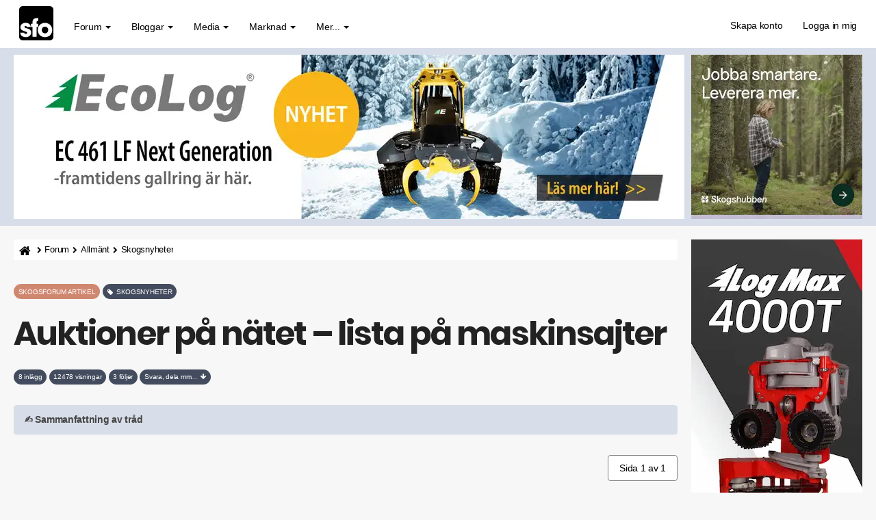

--- FILE ---
content_type: text/html; charset=UTF-8
request_url: https://skogsforum.se/viewtopic.php?f=112&t=41502
body_size: 23798
content:

<!DOCTYPE html><html dir="ltr" lang="sv"><head><meta charset="UTF-8" /><link rel="preconnect" href="https://iskogen-81a3.kxcdn.com"><link rel="preconnect" href="https://skogsforum.pro"><link rel="dns-prefetch" href="https://iskogen-81a3.kxcdn.com"><link rel="dns-prefetch" href="https://skogsforum.pro"><title>Auktioner på nätet  – lista på maskinsajter  | skogsforum.se</title><meta name="viewport" content="width=device-width, initial-scale=1.0" /><style type="text/css" media="all">*,:after,:before{box-sizing:border-box}.sr-only,fieldset{padding:0;border:0}.breadcrumb,.dropdown-menu,.list-inline,.nav{list-style:none}.fade.in,img{opacity:1}#page-body,.clearfix:after,.container:after,.modal-footer:after,.nav:after,.navbar-collapse:after,.navbar-header:after,.navbar:after,.panel-body:after,.row:after,.space10{clear:both}.text-uppercase,h3{text-transform:uppercase}.breadcrumb li a,.pagination>li>a,a{text-decoration:none}@font-face{font-family:Poppins;font-style:normal;font-weight:700;src:local("Poppins Bold"),local(Poppins-Bold),url(/styles/sfo/theme/font/poppins700.woff2) format("woff2");font-display:swap;unicode-range:U+0000-00FF,U+0131,U+0152-0153,U+02BB-02BC,U+02C6,U+02DA,U+02DC,U+2000-206F,U+2074,U+20AC,U+2122,U+2212,U+2215}.badge,.btn,.input-group-addon,.text-center{text-align:center}.btn,.caret,img{vertical-align:middle}button,input{font:inherit;color:inherit;font-family:inherit;font-size:inherit;line-height:inherit}button{overflow:visible;text-transform:none}body{font-size:14px;line-height:1.42857143;letter-spacing:-.02em;margin:0;color:#000;background-color:#f6f7f6}.sr-only{position:absolute;width:1px;height:1px;margin:-1px;overflow:hidden;clip:rect(0,0,0,0)}.breadcrumb-line,.col-left,.col-md-12,.col-r,.dropdown,.fa-stack,.flat-header,.lines,.nav>li,.nav>li>a,.navbar,.navbar-toggle,.pagination>li>a{position:relative}h1{font-size:calc(160% + 2vw);letter-spacing:-.05em}h4{font-size:18px}h5{font-size:14px}p{margin:0 0 10px}ul{margin-top:0;margin-bottom:10px}.alert>ul,.btn,.nav,ul ul{margin-bottom:0}.container{margin-right:auto;margin-left:auto;padding-right:5px;padding-left:5px}.row{margin-right:-2px;margin-left:-2px}fieldset{min-width:0;margin:0}.btn,.dropdown-header{line-height:1.42857143;white-space:nowrap}.btn{display:inline-block;font-size:.9em;border-radius:4px}.fade{opacity:0}.breadcrumb>li:last-child,.breadcrumb>li:nth-child(5),.collapse{display:none}.caret{display:inline-block;width:0;height:0;margin-left:2px;border-top:4px solid;border-right:4px solid transparent;border-left:4px solid transparent}.dropdown-header{display:block;padding:3px 20px;font-size:12px;color:#777}.nav>li,.nav>li>a,header,nav{display:block}.nav{padding-left:0}.nav>li>a{padding:10px 15px}.navbar{margin-bottom:20px;border:1px solid transparent;min-height:70px;padding:14px 0 0}.navbar-collapse{padding-right:15px;padding-left:15px;overflow-x:visible;border-top:1px solid transparent;box-shadow:inset 0 1px 0 rgba(255,255,255,.1)}.fa,.top-flat:after{font-family:FontAwesome}.navbar-static-top{z-index:1000;border-width:0 0 1px}.navbar-brand{font-size:26px;margin-top:-20px;float:left;height:50px;padding:15px;line-height:20px}.navbar-toggle{float:right;margin-right:15px;margin-bottom:8px;background-color:transparent;border:1px solid transparent;border-radius:4px}.navbar-inverse,.nephritis,.panel,.panel-body{background-color:#fff}.navbar-nav>li>a{padding-top:10px;padding-bottom:10px;line-height:20px}@media (min-width:1269px){.container{width:750px}.navbar{border-radius:4px}.navbar-header,.navbar-nav>li{float:left}.navbar-collapse{width:auto;border-top:0;box-shadow:none}.navbar-collapse.collapse{display:block!important;height:auto!important;padding-bottom:0;overflow:visible!important}.navbar-static-top .navbar-collapse{padding-right:0;padding-left:0}.navbar-static-top{border-radius:0}.navbar>.container .navbar-brand{margin-left:-15px}.navbar-toggle{display:none}.navbar-nav{float:left;margin:0}.navbar-nav>li>a{padding-top:15px;padding-bottom:15px}.navbar-nav.navbar-right:last-child{margin-right:-15px}.navbar-right{float:right!important}.navbar-text{margin-right:15px}}.navbar-nav>li>.dropdown-menu{margin-top:0;border-top-left-radius:0;border-top-right-radius:0}.panel{margin-bottom:20px;border:1px solid transparent;border-radius:4px;box-shadow:0 1px 1px rgba(0,0,0,.05)}.panel-body{padding:15px}.panel-heading{padding:10px 15px;border-bottom:1px solid transparent}.container:after,.container:before,.modal-footer:after,.modal-footer:before,.nav:after,.nav:before,.navbar-collapse:after,.navbar-collapse:before,.navbar-header:after,.navbar-header:before,.navbar:after,.navbar:before,.panel-body:after,.panel-body:before,.row:after,.row:before{content:" "}.fa{font-style:normal;line-height:1;font-weight:400}@font-face{font-family:FontAwesome;src:url(/styles/sfo/theme/font/font-awesome/fonts/fontawesome-webfont2.eot);src:url(/styles/sfo/theme/font/font-awesome/fonts/fontawesome-webfont2.eot?) format("embedded-opentype"),url(/styles/sfo/theme/font/font-awesome/fonts/fontawesome-webfont2.woff) format("woff"),url(/styles/sfo/theme/font/font-awesome/fonts/fontawesome-webfont2.ttf) format("truetype");font-display:swap;font-weight:400;font-style:normal}.fa-search:before{content:"\f002"}.fa-home:before{content:"\f015"}.lines:after,.lines:before,.mh0:before{content:"";left:0}.lines:after,.lines:before{position:absolute;transform-origin:0.28571rem center}a:link,a:visited{color:#4b4335}.lines-button{border-radius:.37143rem}.lines,.lines:after,.lines:before{width:4rem;height:.37143rem;border-radius:.28571rem;background:#7f7e7d;display:inline-block}.lines:before{top:1rem}.lines:after{top:-1rem}.navbar-inverse .navbar-toggle{border:2px solid #434c5e}.flat-header{font-size:20px;padding-top:10px;padding-bottom:10px;text-align:left}.mh0:before{top:0;width:100%;height:100%}.mh0 .wrapper-head{position:relative;z-index:2}.flat-nav{margin-bottom:0;border-bottom:0;background-color:#fff}.top-flat:after{text-align:center;font-size:37px;position:relative;top:-1px;display:block;content:"\f106";color:#fff}.btn-default{background-color:#434c5e;color:#fff!important;border:1px solid #434c5e!important}.navbar-nav-fancy>li:before{position:absolute;height:0;content:"";top:50%;left:0;width:100%;transform:translateX(0) translateY(-50%);color:#2c3e50;border-radius:6px;background:#434c5e}.navbar-nav .navbar-right:last-child{margin-top:-2px;margin-right:0}.navbar-nav .dropdown-menu>li>a i{font-size:16px;margin-right:5px;padding:0 5px 0 0;color:#454545}.navbar-inverse,.navbar-inverse .navbar-collapse{border-color:#58a687}.navbar-nav{margin:0}.current,.navbar-inverse .navbar-brand,.navbar-inverse .navbar-nav>li>a,.syntaxhtml{color:#000}.panel-heading{border-color:#e8ecf3;border-top-left-radius:0;border-top-right-radius:0}.top-flat{bottom:10px;z-index:900;position:fixed;right:15px;display:block;width:50px;height:50px;border-radius:2px;background-color:#9e9e8c}#dv1,.fl2{display:flex}.breadcrumb>li{display:inline-block;height:30px;white-space:nowrap;color:#000;text-overflow:ellipsis}img,textarea.form-control{height:auto}.fl2{flex-direction:row;flex-wrap:nowrap}.col-left,.col-r{float:none;padding-left:10px;padding-right:10px;min-width:0;max-width:100%}@media (min-width:1270px){.col-left{flex:0 0 980px;max-width:980px;padding-left:0}.col-r{flex:0 0 270px;max-width:270px}.stickychi{position:-webkit-sticky;position:sticky;top:1rem;width:100%;max-width:260px}}@media (max-width:1100px){h1{word-wrap:break-word;hyphens:auto;margin-top:20px}.damper{margin-top:10px}}.breadcrumb-line{margin:0 0 15px;border-radius:4px;background-color:#fff;height:30px}.breadcrumb,a{background:0 0}.breadcrumb{float:left;margin:0;padding:0;border-radius:0}.cro{margin-top:-10px}img{border:0;max-width:100%}.pull-right{float:right!important}html{font-family:sans-serif;font-size:10px}.badge,.postbody .content,textarea{font-family:inherit}.btn,.close,.navbar-brand,b,strong{font-weight:700}button,input,textarea{margin:0;font:inherit;color:inherit}.form-control,.pagination>li>a{line-height:1.42857143;background-color:#fff}button::-moz-focus-inner,input::-moz-focus-inner{padding:0;border:0}.btn,.form-control,.navbar-toggle{background-image:none}textarea{overflow:auto;font-size:inherit;line-height:inherit}h1,h2,h3,h4,h5{line-height:1.1}h2{font-size:30px}.list-inline{padding-left:0;margin-left:-5px}.text-muted{color:#424242;font-size:90%}.list-inline>li{display:inline-block;padding-right:5px;padding-left:5px}.col-md-12{min-height:1px;padding-right:10px;padding-left:10px}@media (min-width:992px){.container{width:980px}.col-md-12{float:left;width:100%}}.breadcrumb>li,.dropdown-menu .divider,.modal{overflow:hidden}.btn-primary{background-color:#65b997}.badge,.fa,.fa-stack,.pagination{display:inline-block}.navbar-text{margin-top:15px;margin-bottom:15px}.breadcrumb>li+li:before{padding:0 5px;font-family:FontAwesome;content:"\f054";color:#000!important;font-size:.7em}@media (min-width:768px) and (max-width:991px){.breadcrumb>li{font-size:.9em;white-space:nowrap}}.pagination{padding-left:0;margin:10px 0 20px;border-radius:4px}.pagination>li{display:inline}.badge{font-weight:400;line-height:1;white-space:nowrap;vertical-align:baseline;min-width:10px;padding:.7em;font-size:68%;color:#fff;background-color:#525246;border-radius:12px}.navbar-brand,body{font-family:Helvetica,Arial,sans-serif}.pagination>li:first-child>a{margin-left:0;border-top-left-radius:4px;border-bottom-left-radius:4px}.pagination>li:last-child>a{border-top-right-radius:4px;border-bottom-right-radius:4px}.clearfix:after,.clearfix:before,.container:after,.container:before,.modal-footer:after,.modal-footer:before,.nav:after,.nav:before,.navbar-collapse:after,.navbar-collapse:before,.navbar-header:after,.navbar-header:before,.navbar:after,.navbar:before,.panel-body:after,.panel-body:before,.row:after,.row:before{display:table;content:" "}.pull-left{float:left!important}.visible-lg,.visible-xs{display:none!important}@media (min-width:1200px){.container{width:1250px}.visible-lg{display:block!important}}.fa-lg{font-size:1.33333333em;line-height:.75em;vertical-align:-15%}.fa-stack{width:2em;height:2em;line-height:2em;vertical-align:middle}.avatar-over span,.mh0:before{position:absolute}.fa-stack-1x,.fa-stack-2x{position:absolute;left:0;width:100%;text-align:center}.fa-stack-1x{line-height:inherit}.fa-stack-2x{font-size:2em}.postbody .content{font-size:17px;line-height:1.6em;margin-top:30px;hyphens:auto;color:#000}.space10{height:10px}.username-coloured{font-weight:600;display:inline;padding:0}.post-id a,h3{color:#222}h1,h2,h3,h3 a,h4,h5{font-family:Poppins,sans-serif;font-weight:700;margin:0 0 10px;color:#222}h3{font-size:18px;border-bottom:4px solid #fff}.ulin2{border-bottom:4px solid #e5e5e5}.side-segment h3 span{position:relative;border-bottom:4px solid #d8dee9}.post-id{border-bottom:0!important;font-weight:700}.side-segment h3:after{bottom:0;display:block;width:80px;height:4px;margin-bottom:-4px;content:"";background-color:#d8dee9}a{direction:ltr;unicode-bidi:embed;color:#2c2c2c}.navbar-toggle{margin-top:4px;padding:6px 6px 12px}.breadcrumb li a{text-align:center;line-height:31px;position:relative;height:31px;color:#000!important;font-size:.9em}.input-group-addon i{color:#656155}.flat-header{text-shadow:0 1px 0 rgba(0,0,0,.1);position:relative;margin-bottom:20px;color:#fafafa;background-color:#d8dee9}.breadcrumb .icon{vertical-align:text-bottom;font-size:14px}.breadcrumb li:first-child a{padding:8px 4px 8px 8px;border-radius:4px 0 0 4px;background:#fff;color:#000!important;display:inline-flex}.breadcrumb li:last-child a{font-weight:700;color:#fff}.btn-success{background-color:#eceff4}.btn{padding:10px 12px;color:#fff;border:0}.radie{border:1px solid #fff!important}.btn-primary,.btn-success{color:#000!important;border:1px solid #434c5e}.alert{margin-bottom:10px;padding:15px;border:1px solid transparent;border-radius:4px}.alert-success{color:#fff;border-color:#18bc9c;background-color:#18bc9c}.pagination>li>a{float:left;padding:8px 16px;color:#000;font-weight:400;margin-left:-2px;border:1px solid grey}@media (max-width:468px){body{font-size:16px}.lines-button{padding:.4rem .5rem 1rem}.avatar-over img{width:60px!important;height:60px!important}.avatar-over{width:68px!important}.forum-answer .side-segment{overflow:hidden;margin-left:64px!important}.forum-answer h3,.forum-answer h3 a{width:300px;overflow:hidden;text-overflow:ellipsis;white-space:nowrap}.avatar-over span{top:40px!important;left:44px!important}.post-date,.post-id{margin-top:-40px;color:#000;font-size:14px}.postbody .content{font-size:18px;overflow-wrap:break-word}}.avatar-over img{width:65px;height:65px;border:4px solid #dedede;border-radius:50%}.avatar-over{margin-left:0;position:relative;display:inline-block;width:85px}.forum-answer .side-segment{margin-left:80px}.avatar-over span{top:39px;left:68px;width:16px;height:16px;color:#f68484;border:3px solid #9e9d9c;border-radius:50%}.text-online{color:#81f964}.status i{display:block;margin:-.16em -.05em}.badge-success{background-color:#5cb85c}@media (max-width:1270px){.visible-xs{display:block!important}.hidden-xs{display:none!important}.navbar-collapse{padding:0}.post-date,.post-id{margin-top:-40px;color:#000;font-size:14px}.navbar-inverse .navbar-nav>li{border-top:1px solid #434c5e}.breadcrumb>li{font-size:.7em;white-space:nowrap}.mobile-online{border-right:4px solid #31d83a!important;border-top-right-radius:6px;border-bottom-right-radius:6px}.search-input-fullscreen form:after{display:none}.search-input-fullscreen input{font-size:50px;padding:0 20px}.fl2{flex-direction:column}.col-left,.col-r{flex:1 1 100%}.col-r{display:block!important;padding-top:10px;max-width:100%}.col-left{flex:1 1 100%;max-width:100%;margin-left:0}}#dv1{min-width:250px;min-height:480px;width:250px;height:480px;align-items:center;justify-content:center;background:#f9f9f9;padding-bottom:14px}.mipa10{padding-right:0;padding-left:0}[style*="--aspect-ratio"]::before{content:"";display:block;padding-bottom:calc(100% / (var(--aspect-ratio)))}@media screen and (max-width:374px){.breadcrumb>li{max-width:33%}}.skogsforum{min-height:1500px;content-visibility:auto;contain-intrinsic-size:auto 1500px;contain:style}</style><link rel="preload" href="./styles/sfo/theme/s8b.css" as="style" onload="this.onload=null;this.rel='stylesheet'"><noscript><link rel="stylesheet" href="./styles/sfo/theme/s8b.css"></noscript><link rel="preload" as="font" href="./styles/sfo/theme/font/poppins700.woff2" type="font/woff2" crossorigin="anonymous"><link rel="preload" as="font" href="./styles/sfo/theme/font/font-awesome/fonts/fontawesome-webfont2.woff" type="font/woff" crossorigin="anonymous"><meta name='robots' content='max-image-preview:large' /><meta name="author" content="Skogsforum.se" /><meta name="Description" content="Auktioner på nätet har förändrat spelplanen för handel med begagnade maskiner. Under de senaste åren har auktionssajterna vuxit rejält. En av pionjärerna när det gäller auktioner på nätet är Klaravik i Karlstad. Sedan..." /><meta name="Keywords" content="auktioner, på, nätet, har, förändrat, " /><link rel="canonical" href="https://skogsforum.se/viewtopic.php?f=112&amp;t=41502" /><link rel="manifest" href="https://skogsforum.se/manifest.json" /><meta name="theme-color" content="#8fbcbb"><meta property="snapchat:sticker" content="https://iskogen-81a3.kxcdn.com/wp-content/uploads/2019/11/lumberjack.png"/><meta name="application-name" content="Skogsforum" /><meta name="msapplication-TileColor" content="#fff" /><meta property="og:locale" content="sv_SE" /><meta property="og:locale:alternate" content="en_GB" /><meta property="og:type" content="article" /><meta property="og:title" content="Auktioner på nätet  – lista på maskinsajter" /><meta property="og:url" content="https://skogsforum.se/viewtopic.php?f=112&amp;t=41502" /><meta property="og:site_name" content="skogsforum.se" /><meta property="og:description" content="Auktioner på nätet har förändrat spelplanen för handel med begagnade maskiner. Under de senaste åren har auktionssajterna vuxit rejält. En av pionjärerna när det gäller auktioner på nätet är Klaravik i Karlstad. Sedan..." /><meta property="og:image" content="https://skogsforum.se/download/file.php?id=109236&amp;mode=view" /><meta name="twitter:card" content="summary_large_image" /><meta name="twitter:site" content="@skogsforum"><meta name="twitter:creator" content="@skogsforum"><meta name="twitter:url" content="https://skogsforum.se/viewtopic.php?f=112&amp;t=41502" /><meta name="twitter:title" content="Auktioner på nätet  – lista på maskinsajter" /><meta name="twitter:description" content="Auktioner på nätet har förändrat spelplanen för handel med begagnade maskiner. Under de senaste åren har auktionssajterna vuxit rejält. En av pionjärerna när det gäller auktioner på nätet är Klaravik i Karlstad. Sedan..." /><meta name="twitter:image:scr" content="https://skogsforum.se/download/file.php?id=109236&amp;mode=view" /><link rel="alternate" type="application/atom+xml" title="Feed - skogsforum.se" href="https://skogsforum.se/feed.php" /><link rel="alternate" type="application/atom+xml" title="Feed - Nyheter" href="https://skogsforum.se/feed.php?mode=news" /><link rel="alternate" type="application/atom+xml" title="Feed - Alla kategorier" href="https://skogsforum.se/feed.php?mode=forums" /><link rel="alternate" type="application/atom+xml" title="Feed - Nya trådar" href="https://skogsforum.se/feed.php?mode=topics" /><link rel="alternate" type="application/atom+xml" title="Feed - Aktiva trådar" href="https://skogsforum.se/feed.php?mode=topics_active" /><link rel="alternate" type="application/atom+xml" title="Feed - Kategori - Skogsnyheter" href="https://skogsforum.se/feed.php?f=112" /><link rel="alternate" type="application/atom+xml" title="Feed - Tråd - Auktioner på nätet  – lista på maskinsajter" href="https://skogsforum.se/feed.php?f=112&amp;t=41502" /><link rel="apple-touch-icon" href="https://skogsforum.se/app-icons/apple-touch-icon.png"><link rel="icon" type="image/svg+xml" href="https://skogsforum.se/app-icons/favicon.svg"><link rel="icon" type="image/x-icon" href="https://skogsforum.se/app-icons/favicon.ico"><link rel="icon" type="image/png" sizes="96x96" href="https://skogsforum.se/app-icons/favicon-96x96.png"><script type="application/ld+json">{"@context": "http://schema.org","@type": "Article","mainEntityOfPage": {"@type": "WebPage","@id": "https://skogsforum.se/viewtopic.php?f=112&amp;t=41502"},"headline": "Auktioner på nätet  – lista på maskinsajter","datePublished": "2022-01-10T16:20:27+01:00","dateModified": "2022-01-10T16:20:27+01:00","author": {"@type": "Person","name": "Torbjörn Johnsen"},"description": "Auktioner på nätet har förändrat spelplanen för handel med begagnade maskiner. Under de senaste åren har auktionssajterna vuxit rejält. En av pionjärerna när det gäller auktioner på nätet är Klaravik i Karlstad. Sedan...","image": ["https://skogsforum.se/download/file.php?id=109236&amp;mode=view"],"publisher": {"@type": "Organization","name": "Skogsforum Media AB","logo": {"@type": "ImageObject","url": "https://iskogen-81a3.kxcdn.com/wp-content/uploads/2019/09/touch-icon-iphone-192-sq.png","width": 192,"height": 192}}}</script></head><body id="skogsforum-se" class="section-viewtopic ltr"><header id="top" class="navbar navbar-inverse navbar-static-top flat-nav"><div class="container"><div class="row"><div class="col-md-12 mipa10"><div class="navbar-header"><button data-target=".flat-nav-collapse" data-toggle="collapse" type="button" class="nav-tog lines-button x navbar-toggle neutro"><span class="sr-only">Toggle Navigation</span><span class="lines"></span></button><a class="navbar-brand" href="./"><svg xmlns="http://www.w3.org/2000/svg" viewBox="0 0 835.12 835.12" width="50" height="50"><defs><style>.a{fill:#000;}.b{fill:#FFF;}.c{fill:#FFF;}</style></defs><title>skogsforum logotype</title><path class="a" d="M835.12,750.91c0,46.51-40.42,84.21-90.28,84.21H90.28C40.42,835.12,0,797.42,0,750.91V84.22C0,37.7,40.42,0,90.28,0H744.84c49.86,0,90.28,37.7,90.28,84.22Z"/><path class="b" d="M186.53,509.86c-.6-7.09-1.78-24.8-30.75-24.8-20.69,0-27.78,13-27.78,21.83,0,14.77,24.24,24.79,50.25,32.47,55.56,15.36,114.68,31.88,114.68,102.74,0,72-60.89,114.53-133.6,114.53-49.65,0-124.73-22.44-133.6-108.64h97.54c4.15,30.11,33.1,30.11,37.25,30.11,16.55,0,34.29-9.44,34.29-25.39,0-22.42-24.24-25.38-86.9-49.58-42.56-13.59-78-41.32-78-85.62,0-67.88,59.11-111,127.1-111,43.15,0,117.64,17.11,125.91,103.32Z"/><path class="c" d="M325.75,509.92H289.09V431.44h36.66V392c0-95,70.34-103.32,139.51-103.32V362.5c-18.32,0-41.38,0-41.38,31.28v37.65h41.38v78.48H423.88V746.46H325.75Z"/><path class="c" d="M453.7,581.75c0-79.7,57.35-173.57,176.74-173.57S807.2,502.05,807.2,582.35,749.87,756.5,630.44,756.5,453.7,662.63,453.7,582.35Zm98.12.6c0,47.2,36.07,82,78.62,82s78.63-34.85,78.63-82.65S673,499.1,630.44,499.1s-78.62,34.83-78.62,82.65Z"/></svg></a></div><nav class="collapse navbar-collapse flat-nav-collapse" aria-label="Primary"><ul class="nav navbar-nav navbar-nav-fancy"><li class="dropdown"><a href="#" onclick="return false;" class="dropdown-toggle" data-toggle="dropdown">Forum <b class="caret"></b></a><span class="dropdown-arrow"></span><ul class="dropdown-menu"><li><a href="./forum.php"><i class="fa fa-comments"></i> Forumet</a></li><li><a href="./search.php?search_id=active_topics"><i class="fa fa-star"></i> Aktiva trådar</a></li><li><a href="./skogsartiklar.php"><i class="fa fa-bookmark"></i>&nbsp;Artiklar</a></li></ul></li><li class="dropdown"><a href="#" onclick="return false;" class="dropdown-toggle" data-toggle="dropdown">Bloggar <b class="caret"></b></a><span class="dropdown-arrow"></span><ul class="dropdown-menu"><li><a href="https://skogsforum.se/blog/"><i class="fa fa-book"></i> Blogg start</a></li></ul></li><li class="dropdown"><a href="#" onclick="return false;" class="dropdown-toggle" data-toggle="dropdown">Media <b class="caret"></b></a><span class="dropdown-arrow"></span><ul class="dropdown-menu"><li><a href="./skogsbilder/index.php"><i class="fa fa-image"></i> Skogsbilder</a></li><li><a href="https://skogsforum.se/stories/index.php">&nbsp;<i class="fa fa-bolt"></i>&nbsp;&nbsp;Stories</a></li><li><a href="https://skogsforum.se/skogsfakta/index.php"><i class="fa fa-book"></i> Skogsfakta</a></li><li><a href="./skogsbiblioteket.php"><i class="fa fa-file-pdf-o"></i> Skogsbibliotek</a></li></ul></li><li class="dropdown"><a href="#" onclick="return false;" class="dropdown-toggle" data-toggle="dropdown">Marknad <b class="caret"></b></a><span class="dropdown-arrow"></span><ul class="dropdown-menu"><li><a href="https://skogsforum.se/marknad/"><i class="fa fa-tags"></i> Marknad start</a></li></ul></li><li class="dropdown"><a href="#" onclick="return false;" class="dropdown-toggle" data-toggle="dropdown">Mer... <b class="caret"></b></a><span class="dropdown-arrow"></span><ul class="dropdown-menu"><li><a href="https://skogsforum.se/sajtkarta.php"><i class="fa fa-gift"></i> Sajtkarta (Sitemap)</a></li><li><a href="https://iskogen.se/" target="_blank" rel="noopener" title="Gå till iSkogen.se, Skogsforums nyhetssajt med fördjupande artiklar om skog"><i class="fa fa-star"></i> iSkogen.se</a></li><li class="divider"></li><li class="dropdown-header"><strong>OM SAJTEN</strong></li><li><a href="./faq.php"><i class="fa fa-question-circle"></i> FAQ</a></li><li><a href="./contact.php" title=""><i class="fa fa-question-circle"></i> Kontakt</a></li></ul></li></ul><ul class="nav navbar-nav navbar-right navbar-nav-fancy"><li><a href="./ucp.php?mode=skapa-konto-pa-skogsforum">Skapa konto</a></li><li><a href="./ucp.php?mode=login&amp;redirect=.%2Fviewtopic.php%3Ff%3D112%26t%3D41502">Logga in mig</a></li></ul>  </nav></div></div></div></header><div class="search-input search-input-fullscreen"><form method="get" id="search" action="./search.php"><fieldset><input name="keywords" id="keywords" type="text" maxlength="128" title="Sök efter nyckelord" placeholder="Sök" value="" autocomplete="off"/><div class="close">&times;</div> </fieldset></form></div><div class="b1a"><div class="mh0 flat-header"><div class="wrapper-head"><div class="container"><div class="fl2"><div class="col-left" style="--aspect-ratio:49/12" id="ap1"></div><div class="col-r" id="dt1"></div></div></div></div></div></div><section class="skogsforum"><div class="container"><div class="fl2"><div class="col-left"><div class="breadcrumb-line clearfix"><ul class="breadcrumb" style="white-space:nowrap"><li><a title="Hem" href="./" accesskey="h"><span class="icon fa fa-home"></span></a></li><li><a href="./forum.php">Forum</a></li><li><a href="./viewforum.php?f=44">Allmänt</a></li><li><a href="./viewforum.php?f=112">Skogsnyheter</a></li><li><a href="./viewtopic.php?t=41502">Auktioner på nätet  – lista på maskinsajter</a></li></ul></div><div id="page-body" role="main"><div class="heading"><span class="badge badge-warning">SKOGSFORUM ARTIKEL</span>&nbsp;<h2 class="badge badge-success text-uppercase" style="font-family:inherit;white-space:normal !important;word-wrap: break-word"><i class="fa fa-tag"></i>&nbsp;&nbsp;Skogsnyheter</h2><h1 class="navbar-text">Auktioner på nätet  – lista på maskinsajter</h1></div><div class="space10"></div><span class="badge">8 inlägg</span>&nbsp;<span class="badge">12478 visningar</span>&nbsp;<span class="badge">3 följer</span>&nbsp;<a href="#tobo"><span class="badge nephritis syntaxhtml">Svara, dela mm...&nbsp;&nbsp;<i class="fa fa-arrow-down"></i></span></a><div class="panel panel-default" style="margin-top: 30px;"><div class="panel-heading" style="cursor:pointer;" data-toggle="collapse" data-target="#ai-gen-content" aria-expanded="false"><strong>✍️ Sammanfattning av tråd</strong></div><div id="ai-gen-content" class="panel-collapse collapse"><div class="panel-body"><p>Den här tråden har ännu ingen AI-sammanfattning. Endast inloggade kan skapa en sammanfattning.</p><a class="btn btn-default btn-sm damper ram" title="Skapa konto på Skogsforum" href="./ucp.php?mode=skapa-konto-pa-skogsforum">Skapa gratiskonto</a><a class="btn btn-default btn-sm damper ram" title="Logga in" href="./ucp.php?mode=login&amp;redirect=.%2Fviewtopic.php%3Ff%3D112%26t%3D41502">Logga in</a></div></div></div><div class="space10"></div><div class="clearfix"><div class="pull-left"></div><div class="pull-right cro"><ul class="pagination pagination-md hidden-xs"><li><span>Sida 1 av 1</span></li></ul></div></div><div class="space10"></div><div id="p742857" class="clearfix"><div class="panel forum-answer"><div class="panel-heading"><div class="clearfix"><div id="profile742857"><div class="avatar-over pull-left"><img loading="eager" decoding="async" fetchpriority="high" src="./download/file.php?avatar=3434_1582043976.jpg" width="100" height="100" alt="Användarvisningsbild" /> </div></div><div class="side-segment"><h3 class="ulin2">Auktioner på nätet  – lista på maskinsajter&nbsp;&nbsp;ARTIKEL <span class="pull-right post-id hidden-xs"><a href="./viewtopic.php?p=742857#p742857" title="Post-id" >&#35;742857</a></span></h3></div>    <div class="text-muted pull-left"><i class="fa fa-child"></i><a href="./memberlist.php?mode=viewprofile&amp;u=3434" style="color: #FF6600;" class="username-coloured">Torbjörn Johnsen</a> &nbsp; <span class="hidden-xs">- <i class="fa fa-map-marker"></i> Molnet</span><span class="hidden-xs">&#45; <i class="fa fa-clock-o"></i> mån 10 jan 2022, 16:20</span></div><div class="pull-right"></div></div></div><div class="panel-body"><div class="clearfix"><div class="postbody"><div class="content"><span class="post-date pull-left visible-xs"><i class="fa fa-clock-o"></i> mån 10 jan 2022, 16:20</span><span class="post-id pull-right visible-xs"><a href="./viewtopic.php?p=742857#p742857" title="Post" >&#35;742857</a></span>Auktioner på nätet har förändrat spelplanen för handel med begagnade maskiner. Under de senaste åren har auktionssajterna vuxit rejält. En av pionjärerna när det gäller auktioner på nätet är Klaravik i Karlstad. Sedan lanseringen för tio år sedan har Klaravik vuxit till ett företag med mer än 100 anställda. De har gått från en egen omsättning på några miljoner till att passera 200-miljoner under Coronaåret 2020. Hur stora produktvärden som slussats genom deras auktioner på nätet framgår inte men det handlar om miljardbelopp per år.<br /> <br /><h2>Auktioner på nätet ger större marknad men färre fynd?</h2><br />Det finns givetvis fördelar för köpare på nätauktioner som t. ex att man får tillgång till ett stort utbud samt att man enkelt kan bevaka när och om intressanta produkter kommer ut på marknaden. Flera auktionssajter har kvar avslutade auktioner och prisnivån för dessa kan tjäna som en hjälp för att förstå begagnade produkters värde. I och med att de flesta auktioner på nätet har stor räckvidd finns det därmed många potentiella köpare. Något som gör att nätauktionerna kanske inte är platsen där man gör de största fynden nuförtiden. Ibland tenderar nog snarare priserna att dra iväg mer än tänkt i stridens hetta när auktionen på nätet närmar sig sitt slut. Bra för säljaren dock.<br /><br /><strong>Nätauktionen förenklar för maskinsäljarna</strong><br />Den största fördelen med auktioner på nätet är nog annars för säljarna som lämnar över en hel del av arbetet och tidsåtgången för en försäljning till auktionssajten och dess personal. På de flesta sajter för auktioner på nätet får köparna nöja sig med den beskrivning som finns på nätet i form av text, bilder och eventuell video. Säljarna får hjälp med objektbeskrivning, bilder och ev video. Och de slipper ha prutande ”däcksparkare” springande på gården utan kan invänta att den slutliga köparen kommer och hämtar maskinen efter att den först blivit betald. Förutsatt att man uppgett en ärlig och rättvisande beskrivning av produkten så att man slipper krångliga reklamationer.<br /><br /><strong>Både säljare och köpare betalar till auktionssajten</strong><br />Till skillnad mot att sälja produkter via sajter som t.ex Blocket, där säljaren betalar hela annonsavgiften, så får både säljare och köpare betala när det gäller auktioner på nätet. Med undantag av Kronofogdens auktionstorg där köparna inte betalar något. Säljarna betalar en försäljningsprovision till sajtägaren. Hur stor denna provision är redovisas inte öppet på auktionssajterna. Köparna betalar en inropsavgift eller förmedlingsprovision och hur stor den är framgår i objektsbeskrivningen. Klaravik visar endast förmedlingsprovisionen för inloggade köpare medan andra sajter visar det öppet för alla. Det normala när det gäller maskiner och utrustning för lantbruk, skog och grönytor är att alla priser avses exkl. moms. Det innebär att moms tillkommer på alla bud. <br /> <br /><strong>Växande antal auktionssajter för maskiner</strong><br />Klaravik har gjort en stark tillväxtresa men de är inte ensamma när det gäller att sälja maskiner via auktioner på nätet. Skogsforum har gjort en djupdykning i den här marknaden och gör här en sammanställning över de auktionssajter vi har hittat. Vet du något mer företag som erbjuder auktioner på nätet för maskiner så får du gärna hjälpa oss att komplettera.<br /> <br /><span style="font-size: 150%; line-height: 116%;"><strong><a href="https://klaravik.se" class="postlink" rel="noopener nofollow" onclick="this.target='_blank';">klaravik.se</a></strong></span><br /><br /><div class="inline-attachment">
<div class="thumbnail">
<div class="highslide-gallery"><a class="highslide" rel="image" href="./download/file.php?id=109243&amp;mode=view"><img loading="lazy" decoding="async" width="400" height="350" class="img-responsive" src="./download/file.php?id=109243&amp;t=1" alt="1641827551_klaravik-auktion-pa-natet.jpeg" title="1641827551_klaravik-auktion-pa-natet.jpeg (199.72 KiB) Visad 3715 gånger" /></a></div>
<div class="highslide-caption"><small><i class="fa fa-pencil"></i> Skärmdump från klaravik.se (2022-01-10)</small></div>
</div>
</div><br /><br />Klaravik AB, Karlstad<br />Startade för ca 10 år sedan<br />Omsättning: 219,7 miljoner kr (allabolag.se 2020)<br />Antal anställda: 100 personer (allabolag.se 2020)<br /> <br />Klaravik har egna kategorier för skogsbruk, lantbruk, fordon, entreprenad och grönyta. Säljare av produkter kontaktar någon av Klaraviks representanter runt om i landet. Dessa representanter lägger upp objektsbeskrivning, bilder och eventuell video. Köparna måste registrera sig och kan sedan lägga bud. Alla bud betraktas som bindande.<br /> <br />Det finns normalt sett ingen möjlighet att titta på produkterna innan budgivning utan köparna får utgå från objektsbeskrivningen. Budgivare med vinnande bud får faktura som ska betalas innan avhämtning. Eventuella reklamationer måste göras innan produkten avhämtas. Säljare betalar en försäljningsprovision och köpare betalar en förmedlingsprovision till Klaravik. Nivån på dessa framgår inte på Klaraviks sajt men som inloggad köpare kan du se aktuell förmedlingsprovision för respektive objekt.<br /><br />Länk till <a href="https://www.klaravik.se/kopvillkor.html" class="postlink" rel="noopener nofollow" onclick="this.target='_blank';">villkor för klaravik.se (köpare)</a><br /><br /><br /><span style="font-size: 150%; line-height: 116%;"><strong><a href="https://www.kvdpro.com/sv" class="postlink" rel="noopener nofollow" onclick="this.target='_blank';">kvdpro.com</a></strong></span><br /><br /><div class="inline-attachment">
<div class="thumbnail">
<div class="highslide-gallery"><a class="highslide" rel="image" href="./download/file.php?id=109242&amp;mode=view"><img loading="lazy" decoding="async" width="400" height="335" class="img-responsive" src="./download/file.php?id=109242&amp;t=1" alt="1641827535_kvdpro-auktion-pa-natet.jpg" title="1641827535_kvdpro-auktion-pa-natet.jpg (197.65 KiB) Visad 3715 gånger" /></a></div>
<div class="highslide-caption"><small><i class="fa fa-pencil"></i> Skärmdump från kvdpro.com (2022-01-10)</small></div>
</div>
</div><br /><br />KVD Heavy Equipment AB, Angered<br />Knoppades av som egen sajt och eget bolag från kvd.se runt 2016<br />Omsättning: 38,8 miljoner kr (allabolag.se 2020)<br />Antal anställda: 31 personer (allabolag.se 2020)<br /> <br />KVD Heavy Equipment AB eller KVDpro.com som används som namn är en del i en större koncern som heter KVD Sweden. Ursprunget är begbilföretaget Kvarndammen som bildades 1991 och som sedan 2007 säljer fordon via auktioner på nätet via sajten <a href="https://kvd.se" class="postlink" rel="noopener nofollow" onclick="this.target='_blank';">KVDbil</a>. 2016 knoppade KVD av auktioner på nätet för tyngre fordon i sajten KVDpro.se. Moderbolaget omsatte 2020 hela 397 miljoner kronor och av dessa kom ca 90% (349,4 miljoner) från KVD Bil och ca 10% (38,8 miljone)r från KVD Heavy Equipment AB.<br /> <br />KVDpro har en gemensam kategori för ”Lantbruk, skog &amp; grönyta”. Därutöver kategorier för ”Tunga fordon”, ”Entreprenadmaskiner”&amp; ”Truckar, liftar, verkstad”<br /> <br />KVDpro erbjuder flera olika nivåer till säljarna. Varav det i den högsta (Premium) finns möjlighet att sälja objektet på plats in någon av KVDs 10 anläggningar runt om i landet. Säljarna betalar provision och köparna en förmedlingsavgift. Storleken på förmedlingsavgiften visas för varje objekt även när man inte är inloggad som köpare.<br /> <br />En skillnad mot t ex Klaravik är att KVDpro använder en modell med ”fast pris” för en del objekt. Den innebär att det har satts en prislapp (fast pris) och att den som är beredd att betala detta pris kan köpa direkt innan själva auktionen startar. KVDpro skriver att man kan kontakta dem för visning av objekt innan budgivning men att de inte garanterar att en visning kan erbjudas.<br /><br />Länk till <a href="https://www.kvdpro.com/sv/info/policieskvdpro.html" class="postlink" rel="noopener nofollow" onclick="this.target='_blank';">villkor för kvdpro.se (företag)</a><br /><br /><br /><span style="font-size: 150%; line-height: 116%;"><strong><a href="https://www.blinto.se/" class="postlink" rel="noopener nofollow" onclick="this.target='_blank';">blinto.se</a></strong></span><br /><br /><div class="inline-attachment">
<div class="thumbnail">
<div class="highslide-gallery"><a class="highslide" rel="image" href="./download/file.php?id=109241&amp;mode=view"><img loading="lazy" decoding="async" width="400" height="239" class="img-responsive" src="./download/file.php?id=109241&amp;t=1" alt="1641827535_blinto-auktion-pa-natet.jpg" title="1641827535_blinto-auktion-pa-natet.jpg (1.06 MiB) Visad 3715 gånger" /></a></div>
<div class="highslide-caption"><small><i class="fa fa-pencil"></i> Skärmdump från blinto.se (2022-01-10)</small></div>
</div>
</div><br /> <br />Blinto AB, Växjö<br />Startade 2018<br />Omsättning: 32 miljoner kr (allabolag 2020)<br />Antal anställda: 21 personer (allabolag.se 2020)<br /> <br />Blintos upplägg liknar Klaraviks affärsmodell för auktioner på nätet. Blinto har ett antal regionala representanter som hjälper till att dokumentera och lägga upp försäljningsobjekt. Alla objekt säljs på plats hos kund men all kommunikation innan avslutad affär går genom Blinto. Det finns en kategori för ”Lantbruk, skog &amp; grönyta” och därutöver för Entreprenad, Fordon, Truckar &amp; liftar samt även kategorier inom El, VVS, verktyg och t o m Båtar.<br /> <br />Även här betalar säljarna en försäljningsprovision och köparna en inropsavgift. Hur stor inropsavgiften är framgår för varje objekt även för ej inloggade köpare. Blinto skriver att visning innan budgivning kan ske i vissa fall för dyrare objekt förutsatt att säljaren har gått med på ett sådant upplägg.<br /> <br />Alla bud räknas som bindande och vinnande budgivare får kontakt med säljaren för avhämtning så snart objektet är betalt. Eventuell reklamation måste göras innan avhämtning.<br /><br />Länk till <a href="https://www.blinto.se/buyerterms" class="postlink" rel="noopener nofollow" onclick="this.target='_blank';">villkor för blinto.se (företag)</a><br /><br /> <br /><span style="font-size: 150%; line-height: 116%;"><strong><a href="https://psauction.se/" class="postlink" rel="noopener nofollow" onclick="this.target='_blank';">psauktion.se</a></strong></span><br /><br /><div class="inline-attachment">
<div class="thumbnail">
<div class="highslide-gallery"><a class="highslide" rel="image" href="./download/file.php?id=109240&amp;mode=view"><img loading="lazy" decoding="async" width="400" height="319" class="img-responsive" src="./download/file.php?id=109240&amp;t=1" alt="1641827535_psauktion-auktion-pa-natet.jpg" title="1641827535_psauktion-auktion-pa-natet.jpg (264.06 KiB) Visad 3715 gånger" /></a></div>
<div class="highslide-caption"><small><i class="fa fa-pencil"></i> Skärmdump från psauktion.se (2022-01-10)</small></div>
</div>
</div><br /> <br />PS Auktion AB, Svenljunga<br />Omsättning: 103,2 miljoner kr (allabolag.se 2020)<br />Antal anställda: 48 personer (allabolag.se 2020)<br /> <br />Psauktion.se har sitt ursprung i den västsvenska auktionsfirman Pettersson &amp; Son som bildades 1958. I början av 2000-talet bytte företaget ägare och resan mot att lägga alla auktioner på nätet påbörjades. Sedan 2006 har PS Auktion sysslat med de nätauktioner som idag utgör huvudverksamheten.<br /> <br />Psauktion.se har en bredare omfattning än någon av de andra auktionssajterna i denna sammanställning. Kategorierna omfattar allt möjligt från bygg, elektronik, möbler, fordon, hem &amp; trädgård, restaurang mm. Det finns ingen renodlad kategori för lantbruk &amp; skog men man kan t ex hitta traktorer under kategorin ”Entreprenad” och terrängfordon och tunga fordon under kategorin ”Fordon”.<br /> <br />Säljaren betalar en uppdragsprovision för försäljningen och köparen betalar en serviceavgift vid köpet. Serviceavgiftens storlek framgår i objektsbeskrivningen och där anges även ett ”uppskattat marknadsvärde”.<br /><br />Länk till villkor för psauktion.se <a href="https://psauction.se/salja/villkor" class="postlink" rel="noopener nofollow" onclick="this.target='_blank';">säljare</a> och <a href="https://psauction.se/kopa/villkor" class="postlink" rel="noopener nofollow" onclick="this.target='_blank';">köpare</a><br /><br /><br /><span style="font-size: 150%; line-height: 116%;"><strong><a href="https://www.hittamaskin.se" class="postlink" rel="noopener nofollow" onclick="this.target='_blank';">hittamaskin.se</a></strong></span><br /><br /><div class="inline-attachment">
<div class="thumbnail">
<div class="highslide-gallery"><a class="highslide" rel="image" href="./download/file.php?id=109239&amp;mode=view"><img loading="lazy" decoding="async" width="400" height="274" class="img-responsive" src="./download/file.php?id=109239&amp;t=1" alt="1641827535_hittamaskin-auktion-pa-natet.jpg" title="1641827535_hittamaskin-auktion-pa-natet.jpg (1023.39 KiB) Visad 3715 gånger" /></a></div>
<div class="highslide-caption"><small><i class="fa fa-pencil"></i> Skärmdump från hittamaskin.se (2022-01-10)</small></div>
</div>
</div><br /><br />Hitta Maskin Sverige AB, Lidköping<br />Etablerades 2021<br />Omsättning (ingen uppgift ännu)<br />Antal anställda (ingen uppgift ännu)<br /> <br />Hitta Maskin startades av ett antal maskinhandlare för att förmedla en del av deras objekt via auktioner på nätet. Gemensamt för de flesta objekt verkar vara att det står hos någon handlare och att man kan kontakta säljaren på plats för att titta på objektet innan budgivning. En slags hybrid mellan klassisk begagnadförsäljning och auktion på nätet. Hittamaskin.se verkar endast sälja maskiner från anslutna maskinföretag och är därmed inte öppen för objekt från andra säljare. Köpare betalar en inropsavgift och den framgår på sajten när man har skapat konto och loggat in som köpare.<br /><br />Länk till <a href="https://www.hittamaskin.se/#/terms-of-purchase" class="postlink" rel="noopener nofollow" onclick="this.target='_blank';">villkor för hittamaskin.se</a><br /><br /><br /><span style="font-size: 150%; line-height: 116%;"><strong><a href="https://www.vaxxa.se/" class="postlink" rel="noopener nofollow" onclick="this.target='_blank';">vaxxa.se</a></strong></span><br /><br /><div class="inline-attachment">
<div class="thumbnail">
<div class="highslide-gallery"><a class="highslide" rel="image" href="./download/file.php?id=109238&amp;mode=view"><img loading="lazy" decoding="async" width="400" height="357" class="img-responsive" src="./download/file.php?id=109238&amp;t=1" alt="1641827535_vaxxa-auktion-pa-natet.jpg" title="1641827535_vaxxa-auktion-pa-natet.jpg (195.54 KiB) Visad 3715 gånger" /></a></div>
<div class="highslide-caption"><small><i class="fa fa-pencil"></i> Skärmdump från vaxxa.se (2022-01-10)</small></div>
</div>
</div><br /><br />Vaxxa AB, Älvsbyn<br />Startade 2018<br />Omsättning: 20,5 miljoner kr (allabolag.se 2020)<br />Antal anställda: 3 personer (allabolag.se 2020)<br /><br />Auktionssajt med säte i Norrland och med många norrländska objekt. Vaxxa har vuxit snabbt sedan starten och de har kategorier för skog- &amp; lantbruk, entreprenad och transport samt även bil, bygg och industri. Köparen betalar serviceavgift och den framgår av objektsbeskrivningen oavsett om du är inloggad eller ej. I övrigt motsvarande funktioner och villkor som liknande auktioner på nätet.<br />Vaxxa erbjuder säljare en service som de kallar “direktköp”. För objekt som inte blivit sålda på auktion kan Vaxxa istället lägga upp dem för direktköp med ett fast pris.<br /><br />Länk till villkor för vaxxa.se, för <a href="https://www.vaxxa.se/villkor-saljare/" class="postlink" rel="noopener nofollow" onclick="this.target='_blank';">säljare/företag</a> och <a href="https://www.vaxxa.se/villkor/" class="postlink" rel="noopener nofollow" onclick="this.target='_blank';">köpare/privatperson</a><br /><br /><br /><span style="font-size: 150%; line-height: 116%;"><strong><a href="https://www.netauktion.se/" class="postlink" rel="noopener nofollow" onclick="this.target='_blank';">netauktion.se</a></strong></span><br /><br /><div class="inline-attachment">
<div class="thumbnail">
<div class="highslide-gallery"><a class="highslide" rel="image" href="./download/file.php?id=109237&amp;mode=view"><img loading="lazy" decoding="async" width="400" height="378" class="img-responsive" src="./download/file.php?id=109237&amp;t=1" alt="1641827535_netauktion-auktion-pa-natet.jpg" title="1641827535_netauktion-auktion-pa-natet.jpg (157.38 KiB) Visad 3715 gånger" /></a></div>
<div class="highslide-caption"><small><i class="fa fa-pencil"></i> Skärmdump från netauktion.se (2022-01-10)</small></div>
</div>
</div><br /><br />Värderings &amp; Auktionskonsulten VAK AB, Hisings Backa<br />Omsättning: 10,7 miljoner kr (allabolag.se 2020)<br />Antal anställda: 8 personer (allabolag.se 2020)<br /><br />Även detta en mindre sajt för auktioner på nätet. Enligt netauktion.se hjälper de främst konkursförvaltare, myndigheter och företag att sälja produkter men de är även öppna för andra säljare. På sajten finns kategorier för skog- &amp; lantbruk och entreprenad som undernivåer till “fordon”. netauktion.se tar ut en slagavgift om 10% (minst 80 kr, max 20 000 kr) av köparen och den här avgiften visas i varje objekt oavsett om man är inloggad eller ej. <br /><br />Länk till <a href="https://www.netauktion.se/conditions/" class="postlink" rel="noopener nofollow" onclick="this.target='_blank';">villkor för netauktion.se</a><br /><br /><br /><span style="font-size: 150%; line-height: 116%;"><strong><a href="https://auktionstorget.kronofogden.se/auktionstorget" class="postlink" rel="noopener nofollow" onclick="this.target='_blank';">Auktionstorget (Kronofogden)</a></strong></span><br /><br /><div class="inline-attachment">
<div class="thumbnail">
<div class="highslide-gallery"><a class="highslide" rel="image" href="./download/file.php?id=109236&amp;mode=view"><img loading="lazy" decoding="async" width="400" height="286" class="img-responsive" src="./download/file.php?id=109236&amp;t=1" alt="1641827535_kronofogden-auktion-pa-natet.jpg" title="1641827535_kronofogden-auktion-pa-natet.jpg (1.2 MiB) Visad 3715 gånger" /></a></div>
<div class="highslide-caption"><small><i class="fa fa-pencil"></i> Skärmdump från Kronofogdens Auktionstorget (2022-01-10)</small></div>
</div>
</div><br /> <br />Kronofogden säljer både fastigheter, fordon och prylar via auktioner på nätet. För lösöre, fordon mm så finns en nätauktion på sajten <a href="https://auktion.kronofogden.se/auk/w.ObjectList?inC=KFM&amp;inA=WEB" class="postlink" rel="noopener nofollow" onclick="this.target='_blank';">Aktionstorget</a> där man kan lägga bud och handla på liknande sätt som på andra auktionssajter. Här säljs sådant som kronofogden har utmätt eller sådant som säljs exekutivt efter en konkurs. Det finns en salig blandning av produkter men de är indelade i kategorier så att det går att hitta. Man kan t.ex hitta bilar, fyrhjulingar, båtar och en och annan traktor. Verktyg och maskiner är vanligt förekommande. <br /><br />En skillnad mot andra auktioner på nätet verkar vara att det inte finns någon förvärvs- eller inropsavgift för köparna. En annan skillnad är att det mesta verkar visas för intresserade vid en förutbestämd visningstidpunkt som anges i beskrivningen. Det är inte ovanligt att auktioner på Kronofogdens auktionstorg kan ställas in med kort varsel.<br /><br />Länk till <a href="https://auktionstorget.kronofogden.se/Fragorsvarnatauktion.html" class="postlink" rel="noopener nofollow" onclick="this.target='_blank';">mer information om att köpa</a> på Kronofogdens Auktionstorg.<br /><br /><span style="font-size: 150%; line-height: 116%;"><strong><a href="https://www.retrade.eu/sv/auksjon?country=2714" class="postlink" rel="noopener nofollow" onclick="this.target='_blank';">retrade.eu</a></strong></span><br /><br /><div class="inline-attachment">
<div class="thumbnail">
<div class="highslide-gallery"><a class="highslide" rel="image" href="./download/file.php?id=109251&amp;mode=view"><img loading="lazy" decoding="async" width="400" height="286" class="img-responsive" src="./download/file.php?id=109251&amp;t=1" alt="1641888908_retrade-auktioner-pa-natet.jpg" title="1641888908_retrade-auktioner-pa-natet.jpg (985.76 KiB) Visad 3675 gånger" /></a></div>
<div class="highslide-caption"><small><i class="fa fa-pencil"></i> Skärmdump från retrade.eu (2022-01-11)</small></div>
</div>
</div><br /><br />Retrade/Integrated Cooperative Solutions, Oslo, Norge<br />Omsättning: 12 miljoner NOK (regnskapstall.no 2020)<br />Antal anställda: 5 personer (regnskapstall.no 2020)<br /><br />Nordiskt auktionssajt med verksamhet i Norge, Sverige och Danmark. Lokal närvaro och samarbetspartners i respektive land. Lokala representanter verkar stå som säljare för maskinerna och det finns kontaktinformatuion till dessa säljare så att man t ex kan boka visning. I övrigt liknande villkor och upplägg som för andra nätauktionssajter. Retrade.eu har en kategori för &quot;lantbruk&quot; och därutöver för Transport, Bil samt både maskiner och utrustning för Bygg &amp;v anläggning. Företaget tar ut &quot;hanteringsavgift&quot; av köpare för vissa auktioner och de tar ut en avgift på 250 SEK för &quot;betalningskostnader&quot; i samband med faktureringen. <br /><br />Läs mer om <a href="https://www.retrade.eu/sv/doc/info_sv#infront_sv" class="postlink" rel="noopener nofollow" onclick="this.target='_blank';">villkor på retrade.eu här</a><br /><br /><strong>Tipsa oss!</strong><br />Som sagt, vet du fler auktionssajter för maskiner eller skogsprodukter på nätet så får du gärna tipsa om det här i tråden. Och vet du mer om hur stor försäljningsprovison som säljarna får betala vid auktioner på nätet så kan det ju vara intressant att dela den informationen också. <br><br><br><div class="alert alert-success fade in text-center"><ul class="list-inline"><li><a style="white-space:normal !important;word-wrap: break-word;" class="btn btn-default radie damper" href="./viewforum.php?f=112">Läs mer om Skogsnyheter</a></li><li><a style="white-space:normal !important;word-wrap: break-word;" class="btn btn-default radie damper" href="./forum.php">Kolla in hela forumet</a></li><li><a style="white-space:normal !important;word-wrap: break-word;" class="btn btn-default radie damper" href="./search.php?search_id=active_topics">Se vad som skrivs just nu</a></li></ul></div></div><br><div class="pull-right">&nbsp;&nbsp;<span class="btn btn-success btn-responsive" title="Jag startade denna tråd!"><i class="fa fa-flag-o"></i> TS</span></div><div class="btn-sm"><a class="btn btn-responsive" href="#742857" title="1 st uppskattar detta inlägg."><i class="fa fa-group"></i> 1 uppskattar detta inlägg</a></div></div></div></div></div></div><div class="space10"></div><div class="space10"></div><div id="p742859" class="clearfix"><div class="panel forum-answer"><div class="panel-heading"><div class="clearfix"><div id="profile742859"><div class="avatar-over pull-left"><img loading="lazy" decoding="async" src="https://www.gravatar.com/avatar/e78c851dc8cf461d4daf65b903b33a32?d=identicon&s=100" width="100" height="100" alt="Användarvisningsbild" /> </div></div><div class="side-segment"><h3 class="ulin2">Re: Auktioner på nätet  – lista på maskinsajter <span class="pull-right post-id hidden-xs"><a href="./viewtopic.php?p=742859#p742859" title="Post-id" >&#35;742859</a></span></h3></div>    <div class="text-muted pull-left"><i class="fa fa-child"></i><a href="./memberlist.php?mode=viewprofile&amp;u=45432" style="color: #3300CC;" class="username-coloured">Arvid0</a> &nbsp; <span class="hidden-xs">&#45; <i class="fa fa-clock-o"></i> mån 10 jan 2022, 16:41</span></div><div class="pull-right"></div></div></div><div class="panel-body"><div class="clearfix"><div class="postbody"><div class="content"><span class="post-date pull-left visible-xs"><i class="fa fa-clock-o"></i> mån 10 jan 2022, 16:41</span><span class="post-id pull-right visible-xs"><a href="./viewtopic.php?p=742859#p742859" title="Post" >&#35;742859</a></span>Tovek, tovek.se måste väl få vara med. </div><br><div class="btn-sm"><a class="btn btn-responsive" href="#742859" title="1 st uppskattar detta inlägg."><i class="fa fa-group"></i> 1 uppskattar detta inlägg</a></div></div></div></div></div></div><div id="p742880" class="clearfix"><div class="panel forum-answer"><div class="panel-heading"><div class="clearfix"><div id="profile742880"><div class="avatar-over pull-left"><img loading="lazy" decoding="async" src="./styles/sfo/theme/images/no_avatar.png" alt="Avatar Fallback" width="100" height="100"></div></div><div class="side-segment"><h3 class="ulin2">Re: Auktioner på nätet  – lista på maskinsajter <span class="pull-right post-id hidden-xs"><a href="./viewtopic.php?p=742880#p742880" title="Post-id" >&#35;742880</a></span></h3></div>    <div class="text-muted pull-left"><i class="fa fa-child"></i><a href="./memberlist.php?mode=viewprofile&amp;u=37942" style="color: #3300CC;" class="username-coloured">devlin</a> &nbsp; <span class="hidden-xs">&#45; <i class="fa fa-clock-o"></i> mån 10 jan 2022, 19:01</span></div><div class="pull-right"></div></div></div><div class="panel-body"><div class="clearfix"><div class="postbody"><div class="content"><span class="post-date pull-left visible-xs"><i class="fa fa-clock-o"></i> mån 10 jan 2022, 19:01</span><span class="post-id pull-right visible-xs"><a href="./viewtopic.php?p=742880#p742880" title="Post" >&#35;742880</a></span>Det finns väl ett otal med auktions-siter numera, vilka som är seriösa är mer svårt att avgöra.<br /><br /><a href="https://www.retrade.eu/sv/auksjon?country=2714" class="postlink" rel="noopener nofollow" onclick="this.target='_blank';">https://www.retrade.eu/sv/auksjon?country=2714</a><br /><a href="https://farm.auction2000.online/auk/w.auctionlist?inc=farm" class="postlink" rel="noopener nofollow" onclick="this.target='_blank';">https://farm.auction2000.online/auk/w.auctionlist?inc=farm</a><br /><a href="https://www.sajab.se/" class="postlink" rel="noopener nofollow" onclick="this.target='_blank';">https://www.sajab.se/</a><br /><a href="http://www.auktionet.se" class="postlink" rel="noopener nofollow" onclick="this.target='_blank';">http://www.auktionet.se</a> </div><br><div class="btn-sm"><a class="btn btn-responsive" href="#742880" title="1 st uppskattar detta inlägg."><i class="fa fa-group"></i> 1 uppskattar detta inlägg</a></div></div></div></div></div></div><div id="p742892" class="clearfix"><div class="panel forum-answer"><div class="panel-heading"><div class="clearfix"><div id="profile742892"><div class="avatar-over pull-left"><img loading="lazy" decoding="async" src="https://www.gravatar.com/avatar/04821c15c6ed85f0bf78d2aaefc009cd?d=identicon&s=100" width="100" height="100" alt="Användarvisningsbild" /> </div></div><div class="side-segment"><h3 class="ulin2">Re: Auktioner på nätet  – lista på maskinsajter <span class="pull-right post-id hidden-xs"><a href="./viewtopic.php?p=742892#p742892" title="Post-id" >&#35;742892</a></span></h3></div>    <div class="text-muted pull-left"><i class="fa fa-child"></i><a href="./memberlist.php?mode=viewprofile&amp;u=50381" style="color: #3300CC;" class="username-coloured">Mellberg</a> &nbsp; <span class="hidden-xs">- <i class="fa fa-map-marker"></i> Höga Kusten</span><span class="hidden-xs">&#45; <i class="fa fa-clock-o"></i> mån 10 jan 2022, 20:23</span></div><div class="pull-right"></div></div></div><div class="panel-body"><div class="clearfix"><div class="postbody"><div class="content"><span class="post-date pull-left visible-xs"><i class="fa fa-clock-o"></i> mån 10 jan 2022, 20:23</span><span class="post-id pull-right visible-xs"><a href="./viewtopic.php?p=742892#p742892" title="Post" >&#35;742892</a></span>Mer eller mindre omöjligt att reklamera något du köper på auktion, finns ingen ångervecka heller. Privatköp är också i befintligt skick, men du kan alltid hoppa av före betalningen.<br /><br />Köper du av en maskinhandlare finns oftast garantier för ett tryggare köp.... 😎 </div><br><div class="btn-sm"></div></div></div></div></div></div><div id="p742910" class="clearfix"><div class="panel forum-answer"><div class="panel-heading"><div class="clearfix"><div id="profile742910"><div class="avatar-over pull-left"><img loading="lazy" decoding="async" src="./download/file.php?avatar=31865_1433839296.gif" width="100" height="100" alt="Användarvisningsbild" /> </div></div><div class="side-segment"><h3 class="ulin2">Re: Auktioner på nätet  – lista på maskinsajter <span class="pull-right post-id hidden-xs"><a href="./viewtopic.php?p=742910#p742910" title="Post-id" >&#35;742910</a></span></h3></div>    <div class="text-muted pull-left"><i class="fa fa-child"></i><a href="./memberlist.php?mode=viewprofile&amp;u=31865" style="color: #3300CC;" class="username-coloured">Ängagärdet</a> &nbsp; <span class="hidden-xs">- <i class="fa fa-map-marker"></i> Småland</span><span class="hidden-xs">&#45; <i class="fa fa-clock-o"></i> mån 10 jan 2022, 22:00</span></div><div class="pull-right"></div></div></div><div class="panel-body"><div class="clearfix"><div class="postbody"><div class="content"><span class="post-date pull-left visible-xs"><i class="fa fa-clock-o"></i> mån 10 jan 2022, 22:00</span><span class="post-id pull-right visible-xs"><a href="./viewtopic.php?p=742910#p742910" title="Post" >&#35;742910</a></span>Slag1.se<br />Units.se<br /><br />Kör en del utan reservations pris,lite kul! <p class="separator text-center hidden-xs"><i class="fa fa-ellipsis-h fa-2x"></i></p><div id="sig742910" class="hidden-xs btn-lazy ture"><small class="damper"><i>silva Illuminatio Mea</i></small></div></div><br><div class="btn-sm"><a class="btn btn-responsive" href="#742910" title="1 st uppskattar detta inlägg."><i class="fa fa-group"></i> 1 uppskattar detta inlägg</a></div></div></div></div></div></div><div id="p742932" class="clearfix"><div class="panel forum-answer"><div class="panel-heading"><div class="clearfix"><div id="profile742932"><div class="avatar-over pull-left"><img loading="eager" decoding="async" fetchpriority="high" src="./download/file.php?avatar=3434_1582043976.jpg" width="100" height="100" alt="Användarvisningsbild" /> </div></div><div class="side-segment"><h3 class="ulin2">Re: Auktioner på nätet  – lista på maskinsajter <span class="pull-right post-id hidden-xs"><a href="./viewtopic.php?p=742932#p742932" title="Post-id" >&#35;742932</a></span></h3></div>    <div class="text-muted pull-left"><i class="fa fa-child"></i><a href="./memberlist.php?mode=viewprofile&amp;u=3434" style="color: #FF6600;" class="username-coloured">Torbjörn Johnsen</a> &nbsp; <span class="hidden-xs">- <i class="fa fa-map-marker"></i> Molnet</span><span class="hidden-xs">&#45; <i class="fa fa-clock-o"></i> tis 11 jan 2022, 09:00</span></div><div class="pull-right"></div></div></div><div class="panel-body"><div class="clearfix"><div class="postbody"><div class="content"><span class="post-date pull-left visible-xs"><i class="fa fa-clock-o"></i> tis 11 jan 2022, 09:00</span><span class="post-id pull-right visible-xs"><a href="./viewtopic.php?p=742932#p742932" title="Post" >&#35;742932</a></span>Tack för input med fler auktionssajter. Jag kommer att uppdatera ursprungsartikeln med några av dem. Främst de auktionssajter som erbjuder enskilda kunder att sälja sina maskiner via deras sajt. <br /><br />Däremot tar inte med alla de företag som hanterar &quot;partiauktioner&quot; på uppdrag av t ex konkursförvaltare. Auktioner där många olika objekt säljs (förvisso individuellt) på samma plats och vid samma tillfälle. Dessa auktioner är hårt styrda tidsmässigt med ett visningstillfälle, kort auktionstid och sedan i princip ett avhämtningstillfälle. Man kan säga att de är lite av hybrider mellan klassisk, traditionell auktion och nätauktion. Toveks och Slag1 är exempel på sådana auktionsföretag och det finns en mängd ytterligare som vid olika tillfällen även hanterar maskiner när sådana finns med i de dödsbon eller konkurser som går under klubban.<br /><br />Även om jag inte uppdaterar ursprungsartikeln med dessa auktionsföretag så får ni gärna fortsätta och tipsa👍 </div><br><div class="pull-right">&nbsp;&nbsp;<span class="btn btn-success btn-responsive" title="Jag startade denna tråd!"><i class="fa fa-flag-o"></i> TS</span></div><div class="btn-sm"></div></div></div></div></div></div><div id="p742994" class="clearfix"><div class="panel forum-answer"><div class="panel-heading"><div class="clearfix"><div id="profile742994"><div class="avatar-over pull-left"><img loading="lazy" decoding="async" src="./download/file.php?avatar=3046_1585350090.jpg" width="100" height="100" alt="Användarvisningsbild" /> </div></div><div class="side-segment"><h3 class="ulin2">Re: Auktioner på nätet  – lista på maskinsajter <span class="pull-right post-id hidden-xs"><a href="./viewtopic.php?p=742994#p742994" title="Post-id" >&#35;742994</a></span></h3></div>    <div class="text-muted pull-left"><i class="fa fa-child"></i><a href="./memberlist.php?mode=viewprofile&amp;u=3046" style="color: #3300CC;" class="username-coloured">Slurfi</a> &nbsp;<img loading="lazy" decoding="async" src="./images/ranks/10.png" width="15" height="15" alt="Firar 10 år som aktiv medlem på skogsforum!" title="Firar 10 år som aktiv medlem på skogsforum!" />&nbsp; <span class="hidden-xs">- <i class="fa fa-map-marker"></i> Masugnsbyn Lappland</span><span class="hidden-xs">&#45; <i class="fa fa-clock-o"></i> tis 11 jan 2022, 17:43</span></div><div class="pull-right"></div></div></div><div class="panel-body"><div class="clearfix"><div class="postbody"><div class="content"><span class="post-date pull-left visible-xs"><i class="fa fa-clock-o"></i> tis 11 jan 2022, 17:43</span><span class="post-id pull-right visible-xs"><a href="./viewtopic.php?p=742994#p742994" title="Post" >&#35;742994</a></span>Jag tror du glömde auktionssajternas auktionssajt Tradera, som ju ägs av Ebay.<br />Där finns inte mkt tyngre maskiner men några då och då, jag har köpt mkt verktyg<br />och motorsågstillbehör mm på Tradera. Senaste köpet var en kamera. <p class="separator text-center hidden-xs"><i class="fa fa-ellipsis-h fa-2x"></i></p><div id="sig742994" class="hidden-xs btn-lazy ture"><small class="damper"><i>Caterpillar 312B/Moretens/Kesla40LFe/Wood-Mizer LT15/Chevrolet/New Holland T5030 Ford 7610/Patruuna/Fransgård/Polaris/Stihl/Palax/Kemppi. Ha alltid en pulversläckare i närheten.</i></small></div></div><br><div class="btn-sm"></div></div></div></div></div></div><div id="p745273" class="clearfix"><div class="panel forum-answer"><div class="panel-heading"><div class="clearfix"><div id="profile745273"><div class="avatar-over pull-left"><img loading="lazy" decoding="async" src="./download/file.php?avatar=4725_1587664600.jpg" width="100" height="100" alt="Användarvisningsbild" /> </div></div><div class="side-segment"><h3 class="ulin2">Re: Auktioner på nätet  – lista på maskinsajter <span class="pull-right post-id hidden-xs"><a href="./viewtopic.php?p=745273#p745273" title="Post-id" >&#35;745273</a></span></h3></div>    <div class="text-muted pull-left"><i class="fa fa-child"></i><a href="./memberlist.php?mode=viewprofile&amp;u=4725" style="color: #3300CC;" class="username-coloured">H-E</a> &nbsp; <span class="hidden-xs">- <i class="fa fa-map-marker"></i> Norrbotten county</span><span class="hidden-xs">&#45; <i class="fa fa-clock-o"></i> tis 25 jan 2022, 13:42</span></div><div class="pull-right"></div></div></div><div class="panel-body"><div class="clearfix"><div class="postbody"><div class="content"><span class="post-date pull-left visible-xs"><i class="fa fa-clock-o"></i> tis 25 jan 2022, 13:42</span><span class="post-id pull-right visible-xs"><a href="./viewtopic.php?p=745273#p745273" title="Post" >&#35;745273</a></span><span style="font-size: 150%; line-height: 116%;"><a href="https://kvibergs.se/auktioner" class="postlink" rel="noopener nofollow" onclick="this.target='_blank';">https://kvibergs.se/auktioner</a><br /></span><br /><br />De säljer en del materiel från Försvaret. Just nu några hjullastare, terrängbilar och härligt militärgröna Husqvarnasågar, perfekt för motorsågssamlaren! 👍 </div><br><div class="btn-sm"></div></div></div></div></div></div><div><div class="clearfix"><span id="tobo" style="padding-top:100px"></span><a class="btn btn-success" href="./posting.php?mode=reply&amp;f=112&amp;t=41502" role="button"><i class="fa fa-plus"></i>&nbsp;Besvara</a>&nbsp;<button id="snadel" type="button" class="btn btn-default radie"><i class="fa fa-share-alt"></i> Dela</button></div><div class="space10"></div><div class="alert alert-success damper">&nbsp;<a class="btn btn-success btn-sm damper" href="https://skogsforum.se/viewtopic.php?f=112&amp;t=41502" title="Permanent link"><i class="fa fa-link"></i>&nbsp;Direktlänk</a>&nbsp;<a class="btn btn-success btn-sm hidden-xs damper" href="./viewtopic.php?f=112&amp;t=41502&amp;view=print" title="Skriv ut" accesskey="p"><i class="fa fa-print"></i>&nbsp;Skriv ut</a></div><div class="pull-right damper"><ul class="pagination pagination-md"><li><span>Sida 1 av 1</span></li></ul></div></div><div class="space10"></div><div class="pull-left"><a class="btn btn-success btn-responsive" href="./viewforum.php?f=112" accesskey="r"><i class="fa fa-chevron-left"></i> Återgå till Skogsnyheter</a></div><div class="space10"></div><div class="space10"></div><div class="alert alert-warning" style="background: linear-gradient(45deg, #16b99a, #18bc9c)"><div class="row"><div class="col-xs-12 col-md-1"><div class="avatar-over pull-left"><img loading="lazy" decoding="async" src="./images/press/fredrik.jpg" width="100" height="100" alt="Fredrik Reuter" /></div></div><div class="col-xs-12 col-md-5">Hej Gäst! Jag heter Fredrik och driver denna sajt. Jag skulle gärna vilja tipsa dig om hur du kan få ut mer av skogsforum. Klicka på de knappar som passar dig här intill (minifönster öppnas).</div><div class="col-xs-12 col-md-6"><br><a class="btn btn-default btn-sm damper ram" title="Snabbsök direkt här!" data-toggle="modal" data-target="#regModal" href="#">Skapa gratiskonto</a>&nbsp;<a class="btn btn-default btn-sm damper ram" title="Snabbsök direkt här!" data-remote="false" data-toggle="modal" data-target="#cseModal" href="./sokajax.html">Snabbsök</a>&nbsp;<a class="btn btn-default btn-sm damper ram" title="Skaffa snabbt koll på skogsforum.se" data-toggle="modal" data-target="#sajtinfoModal" href="#">Kort info om oss</a></div></div></div><div class="panel panel-forum"><div class="panel-heading">Liknande Trådar</div><ul class="list-group">

<li class="list-group-item"><a href="./viewtopic.php?f=129&amp;t=39577" class="topictitle"> Varning för Hisun UTV från PS auktioner</a></li>

<li class="list-group-item"><a href="./viewtopic.php?f=17&amp;t=4957" class="topictitle"> Exekutiva auktioner</a></li>

<li class="list-group-item"><a href="./viewtopic.php?f=12&amp;t=408" class="topictitle"> inköps lista</a></li>
</ul></div></div></div><div class="col-r"><div id="dv1" class="visible-lg"></div><div class="visible-lg" style="width:250px;min-height:690px;max-height:30000px;height:100%;margin-top:10px"><div style="position:sticky;top:1rem;width:250px;height:600px;" id="ds1"></div></div><div id="mt2" class="visible-xs" style="height:240px"></div><div class="space10"></div><div class="visible-xs" id="mv2" style="height:328px"></div><div class="space10"></div></div></div></div></section>
<div class="mastbottom"><div class="container"><div class="row"><div class="col-sm-12 col-md-12 sm-direction">
<a href="./ucp.php?mode=skapa-konto-pa-skogsforum" class="btn btn-xl btn-success damper" title="Bli medlem direkt, det går snabbt och är kostnadsfritt!"><i class="fa fa-star"></i>&nbsp;Bli medlem</a>&nbsp;<a href="./ucp.php?mode=login&amp;redirect=.%2Fviewtopic.php%3Ff%3D112%26t%3D41502" class="btn btn-xl btn-success damper" title="Logga in för att skriva och se alla bilder."><i class="fa fa-key"></i>&nbsp;Logga in mig</a>&nbsp;

<a class="btn btn-xl btn-success damper js-search-trigger" href="#" ><i class="fa fa-search"></i>&nbsp;Snabbsök</a>&nbsp;
<a href="./search.php?search_id=active_topics" class="btn btn-xl btn-success damper" title="Se det senast skrivna i forumet"><i class="fa fa-star"></i>&nbsp;Aktiva trådar</a>&nbsp;
</div></div></div></div><footer class="burned-asphalt"><div class="midnight-" id="sub-footer"><div class="container"><div class="row bottomLinks"><div class="col-sm-6 sm-direction"><nav aria-label="Secondary"><ul class="list-inline footer-nav"><li><a class="btn btn-default radie" href="./" title="">Hem</a></li><li><a class="btn btn-default radie" href="./ucp.php?mode=privacy" title="">Integritetspolicy</a></li><li><a class="btn btn-default radie" href="./ucp.php?mode=terms" title="">Regler</a></li><li><a class="btn btn-default radie" href="./ucp.php?mode=terms" title="">Villkor</a></li><li><a class="btn btn-default radie" href="https://skogsforum.se/artiklar.php?p=annonsera" title="">Annonsera</a></li>
<li><a class="btn btn-default radie" href="./contact.php" title="">Kontakt</a></li></ul></nav></div><div class="col-sm-6 sm-direction"><div class="clearfix socialbar"><div class="social-network"><a class="google-plus-color" title="Följ Skogsforum.se på YouTube" data-original-title="https://www.youtube.com/user/skogsforum" href="https://www.youtube.com/user/skogsforum" target="_blank" rel="noopener"><i class="fa fa-youtube"></i></a><a class="snapchat-color" title="Följ Skogsforum.se på Snapchat!" data-original-title="https://www.snapchat.com/add/skogsforumse" href="https://www.snapchat.com/add/skogsforumse" target="_blank" rel="noopener"><i class="fa fa-snapchat-ghost"></i></a><a class="rss-color hidden-xs" title="Prenumerera på skogsforums RSS flöde" data-original-title="Generate RSS Feed" href="https://skogsforum.se/feed.php"><i class="fa fa-rss"></i></a></div></div></div><div class="col-sm-6 sm-direction" itemscope itemtype="https://schema.org/Organization"><p class="copyrights text-flatboots-red small"><span itemprop="brand" title="Skogsforum och SFO är registrerade varumärken hos PRV">Skogsforum.se</span>&reg;&nbsp;&nbsp;&copy;2005-2025&nbsp;<span itemprop="name">Skogsforum Media AB</span>&nbsp;&nbsp;<a href="https://local.google.com/place?id=8178958025352618288&use=srp" onclick="this.target='_blank';" title="Skogsforum Media AB är verifierat företag på Google."><img loading="lazy" decoding="async"src="https://skogsforum.se/images/verified-site.png" alt="Verifierat företag hos Google badge" height="12" width="12" /></a><br/><i class="fa fa-home text-flatboots-red">&nbsp;</i><span itemprop="address" itemscope itemtype="https://schema.org/PostalAddress"><span itemprop="streetAddress">Åsgatan 10</span>,&nbsp;<span itemprop="postalCode">661 42</span>&nbsp;<span itemprop="addressLocality">Säffle, </span><span itemprop="addressCountry">Sweden</span>&nbsp;&nbsp;&nbsp;<i class="fa fa-phone text-flatboots-red">&nbsp;</i><span itemprop="telephone">+46(0)705767056</span>&nbsp;&nbsp;&nbsp;<i class="fa fa-envelope text-flatboots-red">&nbsp;</i><span itemprop="email">info(at)skogsforum.se</span></span><br /><br /><i class="fa fa-tree text-flatboots-red">&nbsp;&nbsp;</i><i class="fa fa-plus text-flatboots-red">&nbsp;&nbsp;</i><i class="fa fa-child text-flatboots-red">&nbsp;</i>&nbsp;&nbsp;<i class="fa fa-arrow-right text-flatboots-red">&nbsp;</i>&nbsp;&nbsp;<i class="fa fa-heart text-flatboots-red">&nbsp;</i></p></div><div class="col-sm-6 sm-direction"><p class="debug-output"><small>Tid: UTC + 1 timme &#45;
</small></p></div></div></div></div></footer><a id="totop" class="top-flat" href="" onclick="return false;" style="display:none;"></a>
<div class="modal fade" id="posModal" tabindex="-1" role="dialog" aria-labelledby="myModalLabel5" aria-hidden="true"><div class="modal-dialog"><div class="modal-content"><div class="modal-header"><button type="button" class="close" data-dismiss="modal"><span aria-hidden="true">×</span><span class="sr-only">Stäng</span></button><h5 class="modal-title" id="myModalLabel5"><i class="fa fa-pencil"></i> Starta en ny tråd</h5></div><div class="modal-body"></div><div class="modal-footer"><button type="button" class="btn btn-default" data-dismiss="modal">Stäng</button></div></div></div></div><div id="hqModal" class="modal fade" data-keyboard="false" data-backdrop="static"><div class="modal-dialog modal-lg" style="width: 100% !important; max-width: 1200px !important;"><div class="modal-content"><div class="modal-header"><button style="opacity:1.2; margin-top:0px" type="button" onclick="C.createCookie(C.cookieName, C.cookieValue, C.cookieDuration)" class="close" data-dismiss="modal" aria-hidden="true">STÄNG ANNONS [x]</button><h4 class="modal-title">&nbsp;</h4></div><div class="modal-body"><a href="https://www.deere.se/sv-se/industrier/skogsmaskiner/certified-used?utm_source=skogsforum&utm_medium=to&utm_campaign=2602&utm_id=pslot26" rel="noopener" target="_blank" onclick="tulo(this)"><picture><source type="image/avif" media="(max-width: 468px)" srcset="https://iskogen-81a3.kxcdn.com/wp-content/uploads/pslot/26/jdf-to-2602-600.avif 1x, https://iskogen-81a3.kxcdn.com/wp-content/uploads/pslot/26/jdf-to-2602-1200.avif 2x"><source type="image/avif" media="(min-width: 469px)" srcset="https://iskogen-81a3.kxcdn.com/wp-content/uploads/pslot/26/jdf-to-2602-1200.avif 1x, https://iskogen-81a3.kxcdn.com/wp-content/uploads/pslot/26/jdf-to-2602-2400.avif 2x"><source type="image/webp" media="(max-width: 468px)" srcset="https://iskogen-81a3.kxcdn.com/wp-content/uploads/pslot/26/jdf-to-2602-600.webp 1x, https://iskogen-81a3.kxcdn.com/wp-content/uploads/pslot/26/jdf-to-2602-1200.webp 2x"><source type="image/webp" media="(min-width: 469px)" srcset="https://iskogen-81a3.kxcdn.com/wp-content/uploads/pslot/26/jdf-to-2602-1200.webp 1x, https://iskogen-81a3.kxcdn.com/wp-content/uploads/pslot/26/jdf-to-2602-2400.webp 2x"><source type="image/jpeg" media="(max-width: 468px)" srcset="https://iskogen-81a3.kxcdn.com/wp-content/uploads/pslot/26/jdf-to-2602-600.jpg 1x, https://iskogen-81a3.kxcdn.com/wp-content/uploads/pslot/26/jdf-to-2602-1200.jpg 2x"><source type="image/jpeg" media="(min-width: 469px)" srcset="https://iskogen-81a3.kxcdn.com/wp-content/uploads/pslot/26/jdf-to-2602-1200.jpg 1x, https://iskogen-81a3.kxcdn.com/wp-content/uploads/pslot/26/jdf-to-2602-2400.jpg 2x"><img loading="lazy" decoding="async" src="https://iskogen-81a3.kxcdn.com/wp-content/uploads/pslot/26/jdf-to-2602-1200.jpg" alt="John Deere Forestry" class="img-responsive" width="1200" height="800" crossorigin="anonymous"></picture></a></div></div></div></div>
<div class="modal fade" id="regModal" tabindex="-1" role="dialog" aria-labelledby="myModalLabel1" aria-hidden="true"><div class="modal-dialog"><div class="modal-content"><div class="modal-header"><button type="button" class="close" data-dismiss="modal"><span aria-hidden="true">×</span><span class="sr-only">Stäng</span></button><h5 class="modal-title" id="myModalLabel1"><i class="fa fa-users"></i> Skapa ditt konto på Skogsforum</h5></div><div class="modal-body"><p>Att skapa ett konto på Skogsforum innebär bara fördelar för dig. Det enda som behövs är en epostadress och registreringen går fort. Väl inloggad på skogsforum får du utökade rättigheter och kan starta egna trådar, prenumerera på innehåll och se bilder, bilagor och broschyrer. Givetvis är allt kostnadsfritt!<br /><br /><a class="btn btn-success" title="Skapa ditt konto här" href="./ucp.php?mode=skapa-konto-pa-skogsforum"><i class="fa fa-users"></i> Skapa konto</a></p></div><div class="modal-footer"><p class="current pull-left"><strong>Vi är snart 70.000 medlemmar, Välkommen!</strong></p><button type="button" class="btn btn-default" data-dismiss="modal">Stäng</button></div></div></div></div><div class="modal fade" id="sajtinfoModal" tabindex="-1" role="dialog" aria-labelledby="myModalLabel3" aria-hidden="true"><div class="modal-dialog"><div class="modal-content"><div class="modal-header"><button type="button" class="close" data-dismiss="modal"><span aria-hidden="true">×</span><span class="sr-only">Stäng</span></button><h5 class="modal-title" id="myModalLabel3"><img alt="logotype skogsforum" loading="lazy" decoding="async" src="./styles/sfo/theme/images/ico/apple-touch-icon-57-precomposed.png" width="22" height="22"/> Kort information om skogsforum.se</h5></div><div class="modal-body"><p>Du har hittat till Sveriges största skogssajt - skogsforum.se. Vi diskuterar allt om skog, skogsbruk och skogsmaskiner och är en sk användargenererad sajt. Det betyder att det är du själv och likasinnade som till stora delar bidrar med innehållet genom att ställa frågor, svara, diskutera i forumet. Vi startade 2005 och drivs idag från Säffle i Värmland, Sverige. Vi sätter stor vikt vid att så många som möjligt ska trivas på sajten och att det som skrivs håller hög kvalitet. Alla får vara med och Svenska, Norska och Engelska är de främsta språken som används.<br /><br /><br /><a class="btn btn-success" title="Skapa ditt konto här" href="./ucp.php?mode=skapa-konto-pa-skogsforum"><i class="fa fa-users"></i> Skapa konto</a></p></div><div class="modal-footer"><p class="current pull-left"> <strong>Välkommen in i skogsgemenskapen!</strong></p><button type="button" class="btn btn-default" data-dismiss="modal">Stäng</button></div></div></div></div><div class="modal fade" id="shModal" tabindex="-1" role="dialog" aria-labelledby="shModalLabel" aria-hidden="true"><div class="modal-dialog"><div class="modal-content"><div class="modal-header"><button type="button" class="close" data-dismiss="modal"><span aria-hidden="true">×</span><span class="sr-only">Stäng</span></button><h4 class="modal-title" id="myModalLabel"><i class="fa fa-share-alt"></i> Dela</h4></div><div class="modal-body"><p><a title="Twitter" href="https://twitter.com/intent/tweet?text=Auktioner på nätet  – lista på maskinsajter&url=https://skogsforum.se/viewtopic.php?f=112&t=41502&hashtags=skog,skogsforum" target="_blank" rel="nofollow noopener"><span class="fa-stack fa-lg"><i class="fa fa-square-o fa-stack-2x"></i><i class="fa fa-twitter fa-stack-1x"></i></span></a><a title="Linkedin" href="https://www.linkedin.com/shareArticle?mini=true&url=https://skogsforum.se/viewtopic.php?f=112&t=41502&title=Auktioner på nätet  – lista på maskinsajter" target="_blank" rel="nofollow noopener"><span class="fa-stack fa-lg"><i class="fa fa-square-o fa-stack-2x"></i><i class="fa fa-circle fa-stack-1x"></i></span></a><a title="Facebook" href="https://www.facebook.com/sharer/sharer.php?u=https://skogsforum.se/viewtopic.php?f=112&amp;t=41502" target="_blank" rel="nofollow noopener"><span class="fa-stack fa-lg"><i class="fa fa-square-o fa-stack-2x"></i><i class="fa fa-facebook fa-stack-1x"></i></span></a><a title="Telegram" href="https://telegram.me/share/url?url=https://skogsforum.se/viewtopic.php?f=112&t=41502&text=Auktioner på nätet  – lista på maskinsajter" target="_blank" rel="nofollow noopener"><span class="fa-stack fa-lg"><i class="fa fa-square-o fa-stack-2x"></i><i class="fa fa-send fa-stack-1x"></i></span></a></p><p>Tryck på kopiera nedan för att kunna dela länken till denna sida vidare.</p><div class="input-group"><span class="input-group-addon"><i class="fa fa-link"></i></span><textarea id="shareOne" class="form-control pen-url">https://skogsforum.se/viewtopic.php?f=112&t=41502</textarea></div><br /><button type="button" class="btn btn-primary copy-link"><i class="fa fa-share"></i> Kopiera</button></div><div class="modal-footer"><button type="button" class="btn btn-default" data-dismiss="modal">Stäng</button></div></div></div></div>

<div id="snackbarPWA" style="display:none; align-items:center; justify-content:space-between;"><span style="flex-grow:1;">⚙️ En uppdatering är redo!</span><div style="display:flex; align-items:center;"><button id="reload" style="background:#8fbcbb;color:#000;border:none;padding:8px 16px;border-radius:4px;font-weight:600;cursor:pointer;margin-left:8px;font-size:14px;">Uppdatera</button><button id="dismissPWA" style="background:transparent;color:#fff;border:none;padding:8px 12px;cursor:pointer;font-size:18px;margin-left:4px;opacity:0.8;" aria-label="Stäng">✕</button></div></div>
<div id="pushPrompt" style="display:none;position:fixed;left:16px;right:16px;bottom:20px;z-index:9999;background:#000;color:#fff;padding:16px 20px;border-radius:8px;box-shadow:0 6px 24px rgba(0,0,0,0.2);max-width:400px;margin:0 auto;border:1px solid #333;"><div style="display:flex;align-items:center;gap:12px;"><div style="width:8px;height:8px;border-radius:50%;background:#8fbcbb;flex-shrink:0;"></div><div style="flex:1;"><div style="font-weight:600;font-size:14px;margin-bottom:4px;">Aktivera pushnotiser</div><div style="color:#aaa;font-size:13px;line-height:1.4;">Få aviseringar om nya inlägg, PM och Gilla från Skogsforum.</div></div><div style="display:flex;gap:12px;margin-left:auto;flex-shrink:0;"><button id="pushAllowBtn" style="background:#8fbcbb;color:#000;border:none;padding:6px 14px;border-radius:4px;font-size:13px;font-weight:600;cursor:pointer;">Aktivera</button><button id="pushLaterBtn" style="background:transparent;color:#8fbcbb;border:none;padding:6px 14px;font-size:13px;font-weight:500;cursor:pointer;">Avböj</button></div></div></div>

<script src="./styles/sfo/theme/vendors/jquery-3.7.1.min.js" defer></script><script src="./styles/sfo/theme/c601a.js" defer></script><script src="./styles/sfo/theme/ssm-1.js" defer></script>
<script>
const PUSH_ENABLED=Number('1');const PUSH_VAPID="BDsFR3gOyF4rni4J3l3pbj0zu5O3chiopmiUzpJ8q7b3vo9fesyIMA9zaimhEP-bJQ8rdaswGTEAIDVTL3zopaE";const PUSH_TOKEN="232f155d3802bff66331f0c72370e40d";const PUSH_USER_ALLOWED=Number('0');const SW_VERSION='2025-12-21-1';const SW_URL="https://skogsforum.se/service-worker.js?v="+SW_VERSION;const PUSH_SUBSCRIBE_URL="./push_subscribe.php";const PUSH_UNSUBSCRIBE_URL="./push_unsubscribe.php";const IS_LOGGED_IN=Number('');let swReg=null;let swUpdateIntervalSet=false;function urlBase64ToUint8Array(base64String){const padding='='.repeat((4-base64String.length%4)%4);const base64=(base64String+padding).replace(/-/g,'+').replace(/_/g,'/');const rawData=window.atob(base64);const outputArray=new Uint8Array(rawData.length);for(let i=0;i<rawData.length;++i){outputArray[i]=rawData.charCodeAt(i);}return outputArray;}function checkSwPushCapability(){return new Promise(resolve=>{const controller=navigator.serviceWorker&&navigator.serviceWorker.controller;if(!controller)return resolve(false);let done=false;const channel=new MessageChannel();const safeResolve=(val)=>{if(done)return;done=true;resolve(val);};channel.port1.onmessage=(event)=>{if(event.data&&event.data.pushSupported){safeResolve(true);}else{safeResolve(false);}};setTimeout(()=>safeResolve(false),500);controller.postMessage({type:'CHECK_PUSH_CAPABILITY'},[channel.port2]);});}async function registerServiceWorker(){if(!('serviceWorker'in navigator))return null;try{const reg=await navigator.serviceWorker.register(SW_URL);swReg=reg;attachUpdateHandlers(reg);return reg;}catch(err){console.error('[SW] Registration failed',err);return null;}}function attachUpdateHandlers(reg){let updateUIShown=false;if(!reg)return;if(!swUpdateIntervalSet){setInterval(()=>{reg.update().catch(e=>console.error('[SW] Periodic update failed',e));},18e5);swUpdateIntervalSet=true;}if(reg.waiting&&navigator.serviceWorker.controller){showUpdateBarPWA();updateUIShown=true;}reg.addEventListener('updatefound',()=>{const newWorker=reg.installing;if(!newWorker)return;newWorker.addEventListener('statechange',()=>{if(newWorker.state==='installed'&&navigator.serviceWorker.controller&&!updateUIShown){showUpdateBarPWA();updateUIShown=true;}});});}async function saveSubscriptionOnServer(subscription){if(!subscription)return;const subJson=subscription.toJSON();const body={endpoint:subscription.endpoint,keys:{p256dh:subJson.keys.p256dh,auth:subJson.keys.auth},encoding:subJson.contentEncoding||'aes128gcm',token:PUSH_TOKEN};try{const res=await fetch(PUSH_SUBSCRIBE_URL,{method:'POST',headers:{'Content-Type':'application/json','X-Push-Token':PUSH_TOKEN},credentials:'same-origin',body:JSON.stringify(body)});const text=await res.text();let data=null;try{data=JSON.parse(text);}catch(e){}if(!res.ok||(data&&data.success===false)){console.error('[Push] save failed',res.status);}else{try{localStorage.setItem('push_synced_endpoint',subscription.endpoint);}catch(e){}}}catch(err){console.error('[Push] save failed',err);}}async function removeSubscriptionOnServer(endpoint){try{localStorage.removeItem('push_synced_endpoint');}catch(e){}return fetch(PUSH_UNSUBSCRIBE_URL,{method:'POST',headers:{'Content-Type':'application/json','X-Push-Token':PUSH_TOKEN},credentials:'same-origin',body:JSON.stringify({endpoint:endpoint,token:PUSH_TOKEN})}).catch(err=>console.error('[Push] remove failed',err));}async function ensurePushSubscription(reg,force=false){if(!PUSH_ENABLED||!reg)return;if(typeof Notification==='undefined'||!reg.pushManager)return;if(!PUSH_USER_ALLOWED&&!force)return;if(!PUSH_VAPID||PUSH_VAPID.length<10||PUSH_VAPID.indexOf('{')!==-1)return;try{if(Notification.permission==='denied')return;if(!force&&Notification.permission==='default')return;const sub=await reg.pushManager.getSubscription();if(sub){const lastSynced=localStorage.getItem('push_synced_endpoint');if(lastSynced===sub.endpoint)return;await saveSubscriptionOnServer(sub);return;}let applicationServerKey;try{applicationServerKey=urlBase64ToUint8Array(PUSH_VAPID);}catch(e){return;}const newSub=await reg.pushManager.subscribe({userVisibleOnly:true,applicationServerKey:applicationServerKey});await saveSubscriptionOnServer(newSub);}catch(err){console.error('[Push] subscribe error',err);}}async function cleanPushSubscription(reg){if(!reg||!reg.pushManager)return;try{const sub=await reg.pushManager.getSubscription();if(sub){await removeSubscriptionOnServer(sub.endpoint);await sub.unsubscribe();localStorage.removeItem('push_synced_endpoint');}}catch(e){console.error(e);}}function showUpdateBarPWA(){if(sessionStorage.getItem('pwa_update_dismissed'))return;let el=document.getElementById('snackbarPWA');if(!el)return;el.style.display='flex';if(el.classList.contains('show'))return;el.classList.add('show');const reloadEl=document.getElementById('reload');if(reloadEl){const newBtn=reloadEl.cloneNode(true);reloadEl.parentNode.replaceChild(newBtn,reloadEl);newBtn.addEventListener('click',function(e){e.preventDefault();this.innerText='Uppdaterar...';this.style.opacity='0.7';this.disabled=true;let hasReloaded=false;const doReload=()=>{if(hasReloaded)return;hasReloaded=true;window.location.reload();};navigator.serviceWorker.addEventListener('controllerchange',doReload);if(swReg&&swReg.waiting){swReg.waiting.postMessage({type:'SKIP_WAITING'});}else if(navigator.serviceWorker.controller){navigator.serviceWorker.controller.postMessage({type:'SKIP_WAITING'});}else{doReload();}setTimeout(doReload,3000);});}const dismissBtn=document.getElementById('dismissPWA');if(dismissBtn){dismissBtn.onclick=function(e){e.preventDefault();el.classList.remove('show');el.style.display='none';sessionStorage.setItem('pwa_update_dismissed','true');};}}(function(){const DISMISS_KEY='push_prompt_dismissed';const DISMISS_MS=7*24*60*60*1000;function markDismissed(){try{localStorage.setItem(DISMISS_KEY,String(Date.now()));}catch(e){}}function clearDismissed(){try{localStorage.removeItem(DISMISS_KEY);}catch(e){}}function shouldShowPushPrompt(allowWhenAlreadyEnabled=false){if(!PUSH_ENABLED||!IS_LOGGED_IN)return false;if(typeof Notification==='undefined')return false;if(!('serviceWorker'in navigator))return false;if(Notification.permission!=='default')return false;if(!allowWhenAlreadyEnabled&&PUSH_USER_ALLOWED)return false;try{const ts=Number(localStorage.getItem(DISMISS_KEY)||0);if(ts&&Date.now()-ts<DISMISS_MS)return false;if(ts&&Date.now()-ts>=DISMISS_MS)clearDismissed();}catch(e){}return true;}function showPushPrompt(){const el=document.getElementById('pushPrompt');if(el){el.style.display='block';el.classList.add('show');}}function hidePushPrompt(){const el=document.getElementById('pushPrompt');if(el){el.style.display='none';el.classList.remove('show');}}if('serviceWorker'in navigator){navigator.serviceWorker.addEventListener('message',event=>{if(event.data&&event.data.type==='OFFLINE_CACHE_USED'){const snackbar=document.getElementById('snackbarPWA');if(!snackbar)return;let offlineMsg=document.getElementById('snackbarOfflineMsg');if(!offlineMsg){offlineMsg=document.createElement('div');offlineMsg.id='snackbarOfflineMsg';offlineMsg.style.width='100%';offlineMsg.style.fontSize='13px';offlineMsg.style.paddingTop='4px';offlineMsg.style.opacity='0.9';offlineMsg.textContent="Du är offline. Visar senast sparade version.";snackbar.appendChild(offlineMsg);}snackbar.style.display='flex';snackbar.style.flexWrap='wrap';snackbar.classList.add('show');setTimeout(()=>{if(offlineMsg&&offlineMsg.parentNode){offlineMsg.parentNode.removeChild(offlineMsg);}const updateDismissed=sessionStorage.getItem('pwa_update_dismissed');const hasPendingUpdate=swReg&&swReg.waiting;if(!hasPendingUpdate||updateDismissed){snackbar.classList.remove('show');snackbar.style.display='none';}},5000);}});} (async()=>{const reg=await registerServiceWorker();const permission=(typeof Notification!=='undefined')?Notification.permission:null;const swSupportsPush=await checkSwPushCapability();if(PUSH_ENABLED){if(PUSH_USER_ALLOWED){if(permission==='granted'){ensurePushSubscription(reg);clearDismissed();}else if(permission==='default'){if(swSupportsPush&&shouldShowPushPrompt(true))showPushPrompt();}}else{cleanPushSubscription(reg);if(swSupportsPush&&shouldShowPushPrompt())showPushPrompt();}}const allowBtn=document.getElementById('pushAllowBtn');const laterBtn=document.getElementById('pushLaterBtn');if(allowBtn){allowBtn.addEventListener('click',async()=>{hidePushPrompt();clearDismissed();const perm=await Notification.requestPermission();if(perm==='granted'){const regNow=swReg||await navigator.serviceWorker.ready;await ensurePushSubscription(regNow,true);window.location.reload();}});}if(laterBtn){laterBtn.addEventListener('click',()=>{hidePushPrompt();markDismissed();});}})();if('serviceWorker'in navigator){navigator.serviceWorker.getRegistration().then(reg=>{if(reg&&reg.waiting){reg.waiting.postMessage({type:'SKIP_WAITING'});}});}})();
window.BYC = ["UC92Oxzg1gRXf7awoRX3GG8g"];document.addEventListener("DOMContentLoaded", function () {jQuery.event.special.unload = undefined;

$(".highslide").fancybox({type:"image",openEffect:"elastic",closeEffect:"elastic",prevEffect:"elastic",nextEffect:"elastic",autoSize:!0,minWidth:250,closeBtn:!1,helpers:{title:{type:"inside"},buttons:{}},afterLoad:function(){this.title="Bild "+(this.index+1)+" av "+this.group.length+(this.title?" - "+this.title:"")}}),lazyframe(".lazyframe",{apikey:"AIzaSyCl9zoI1mc3hhXzH5fJ5TBIDfe94jv07AM"}),$("#posModal").on("show.bs.modal",function(e){var link=$(e.relatedTarget);$(this).find(".modal-body").load(link.attr("href"));});$('.quoter').click(function(){$(this).toggleClass('quoter').toggleClass('');});$('.footable').footable();$(".selectpicker").selectpicker();var totop=$("#totop");totop.click(function(){return $("html, body").stop(!0,!0).animate({scrollTop:0},500),!1}),$(window).scroll(function(){$(this).scrollTop()>600?totop.fadeIn():totop.fadeOut()});
C={cookieDuration:1,cookieName:"sfo-ps2602-1-jdf",cookieValue:"on",createCookie:function(a,b,c){console.log("Created cookie that disables popup");var d="";if(c){var e=new Date;e.setTime(e.getTime()+1e3*(60*(60*(24*c)))),d="; expires="+e.toGMTString()}document.cookie=a+"="+b+d+";secure; path=/"},checkCookie:function(a){for(var b=a+"=",c=document.cookie.split(";"),d=0;d<c.length;d++){for(var e=c[d];" "==e.charAt(0);)e=e.substring(1,e.length);if(0==e.indexOf(b))return e.substring(b.length,e.length)}return null},init:function(){this.checkCookie(this.cookieName)!=this.cookieValue&&setTimeout(function() {$('#hqModal').modal('show');}, 6000);}},C.init();const btnAi=document.getElementById("summarize-ai-button"),boxAi=document.getElementById("summary-ai-result"),topicIdAi="41502",introText=document.getElementById("introText"),statusBox=document.getElementById("ai-loading-status");let aiSummaryFetched=false,aiSteps=["🔍 Läser tråden...","🧠 Analyserar inlägg...","✍️ Skriver sammanfattning...","📦 Nästan klar..."],aiStepIndex=0,aiStatusInterval;function startAiStatus(){statusBox.innerText=aiSteps[0];statusBox.style.display="block";aiStepIndex=1;aiStatusInterval=setInterval(()=>{statusBox.innerText=aiSteps[aiStepIndex%aiSteps.length];aiStepIndex++;},4000);}function stopAiStatus(){clearInterval(aiStatusInterval);statusBox.style.display="none";}btnAi&&btnAi.addEventListener("click",()=>{if(aiSummaryFetched)return;introText.style.display="none";btnAi.style.display="none";startAiStatus();fetch("/ai/summarize_thread.php?t="+topicIdAi).then(async res=>{const data=await res.json();if(!res.ok)throw new Error(data.error||"HTTP-fel "+res.status);aiSummaryFetched=true;stopAiStatus();let html="";if(data.summary){html="<strong>Sammanfattning av AI:</strong><br>"+data.summary.replace(/\n/g,"<br>");if(data.rating){const{intensity,conflict,tone}=data.rating,fire="🔥".repeat(intensity)+" "+intensity+"/5",conflictLevel=["🟩","🟨","🟧","🟥","🔴"][conflict-1]+" "+conflict+"/5",toneText=tone||"Okänt";html+='<hr><div style="margin-top:6px;"><strong>AI-betyg på diskussionen:</strong><br>';html+='💬 <strong>Debattintensitet:</strong> '+fire+"<br>";html+='⚖️ <strong>Åsiktskonflikt:</strong> '+conflictLevel+"<br>";html+='🎭 <strong>Tonalitet:</strong> '+toneText+"</div>"}if(data.rating&&data.rating.type)html+='<div style="margin-top: 8px;"><strong>Diskussionstyp:</strong> '+data.rating.type+"</div>";if(data.generated){const datum=new Date(data.generated).toLocaleDateString("sv-SE",{year:"numeric",month:"short",day:"numeric"}),partialValue=data.partial&&typeof data.partial==="number"?` | data: ${Math.round(data.partial*100)}`:"";html+='<hr><div class="small" style="margin-top:6px;">Detta är en AI-tjänst från Skogsforum som nu testas. Tjänsten sammanfattar trådar för de som önskar att bilda en snabb övergripande bild. Build: 0.1 Beta ('+datum+partialValue+")</div>"} }else html=data.error?"<em>"+data.error+"</em>":"Kunde inte hämta sammanfattning.";boxAi.innerHTML=html;boxAi.style.display="block";}).catch(err=>{stopAiStatus();boxAi.innerHTML="Fel. ("+err.message+")";boxAi.style.display="block";btnAi.textContent="🤖 Fel";btnAi.style.display="inline-block";});});
if(document.getElementById("snadel")){const shareButton=document.querySelector("#snadel");shareButton.addEventListener("click",()=>{navigator.share?navigator.share({title:"Auktioner på nätet  – lista på maskinsajter",url:"https://skogsforum.se/viewtopic.php?f=112&t=41502"}).then(()=>{console.log("Thanks for sharing!")}).catch(console.error):$("#shModal").modal("show")})};var copyTextareaBtn=document.querySelector(".copy-link");copyTextareaBtn&&copyTextareaBtn.addEventListener("click",function(e){var c=document.querySelector(".pen-url");c.focus(),c.select();try{var o=document.execCommand("copy")?"successful":"unsuccessful";console.log("Copying text command was "+o)}catch(e){console.log("Oops, unable to copy")}});

$("button[data-loading-text]").click(function(){var e=$(this);e.button("loading");setTimeout(function(){e.button("reset")},3e3)});$('.listen_click').on('click',function(){$('.target-status').toggleClass('fa fa-arrow-down fa fa-arrow-up');});$('.listen_menu').on('click',function(){$(this).toggleClass('fa fa-align-justify fa fa-list');});function isTouchDevice(){return true == ("ontouchstart" in window || window.DocumentTouch && document instanceof DocumentTouch);}$("input").not('.checkbox11, #klass-filter input').iCheck({checkboxClass:"icheckbox_flat-aero",radioClass:"iradio_flat-aero"});$(".btn-search").click(function(){$(".search-input").toggleClass("open").find("input").focus()});$(".close").click(function(){$(this).prev("input").val("").parents(".search-input").removeClass("open")});$(".nav-tog").click(function(){if($(this).hasClass("neutro")){$(this).removeClass("neutro").addClass("open")}else{$(this).removeClass("open").addClass("neutro")}});$(".readMore").click(function(){var t=$(this);$(this).next().toggle(function(){"Göm"==t.text()?t.text("Läs"):t.text("Göm")})});$('#ap1').load('./async12/sdasj3.php?p=18');var width=window.innerWidth;width<1270?($("#mt2").load("./async12/sdasj3.php?p=37"),$("#mv2").load("./async12/sdasj3.php?p=38"),$("#ms2").load("./async12/sdasj3.php?p=57")):($("#dt1").load("./async12/sdasj3.php?p=19"),$("#ds1").load("./async12/sdasj3.php?p=20"),$("#dv1").load("./async12/sdasj3.php?p=22"));});function tulo(t){_paq.push(['trackEvent', 'tulo', 'Click', t.href]);};

var _paq=window._paq=window._paq||[];_paq.push(["disableCookies"],["setUserId","7bcz010cb9c092c990b5ccb0"],["trackPageView"],["enableLinkTracking"],["setTrackerUrl","https://skogsforum.se/mallgan/15247.php"],["setSiteId","1"]);document.body.appendChild(Object.assign(document.createElement("script"),{defer:true,src:"https://skogsforum.se/mallgan/15247.js"}));
</script>
</body></html>

--- FILE ---
content_type: text/html; charset=UTF-8
request_url: https://skogsforum.se/async12/sdasj3.php?p=20
body_size: 146
content:

<a href="https://www.clarktracks.com/sv/boggiband/terra-x.html?utm_source=skogsforum&utm_medium=sticky&utm_campaign=2501&utm_id=pslot25" onclick="tulo(this)" rel="noopener" target="_blank"><picture><source srcset="https://iskogen-81a3.kxcdn.com/wp-content/uploads/pslot/25/nts-s-2501-250.avif, https://iskogen-81a3.kxcdn.com/wp-content/uploads/pslot/25/nts-s-2501-500.avif 2x" type=image/avif><source srcset="https://iskogen-81a3.kxcdn.com/wp-content/uploads/pslot/25/nts-s-2501-250.webp, https://iskogen-81a3.kxcdn.com/wp-content/uploads/pslot/25/nts-s-2501-500.webp 2x" type=image/webp><source srcset="https://iskogen-81a3.kxcdn.com/wp-content/uploads/pslot/25/nts-s-2501-250.jpg, https://iskogen-81a3.kxcdn.com/wp-content/uploads/pslot/25/nts-s-2501-500.jpg 2x" type=image/jpeg><img alt="Clark Tracks" height="600" src="https://iskogen-81a3.kxcdn.com/wp-content/uploads/pslot/25/nts-s-2501-250.jpg" width="250" crossOrigin="anonymous"></picture></a>

--- FILE ---
content_type: text/html; charset=UTF-8
request_url: https://skogsforum.se/async12/sdasj3.php?p=22
body_size: 166
content:

<a href="https://www.logmax.com/products/4000t/?utm_source=skogsforum&utm_medium=banner&utm_campaign=2025" onclick="tulo(this)" rel="noopener" target="_blank"><picture><source srcset="https://iskogen-81a3.kxcdn.com/wp-content/uploads/pslot/25/lmx-v-2503-250.avif, https://iskogen-81a3.kxcdn.com/wp-content/uploads/pslot/25/lmx-v-2503-500.avif 2x" type=image/avif><source srcset="https://iskogen-81a3.kxcdn.com/wp-content/uploads/pslot/25/lmx-v-2503-250.webp, https://iskogen-81a3.kxcdn.com/wp-content/uploads/pslot/25/lmx-v-2503-500.webp 2x" type=image/webp><source srcset="https://iskogen-81a3.kxcdn.com/wp-content/uploads/pslot/25/lmx-v-2503-250.jpg, https://iskogen-81a3.kxcdn.com/wp-content/uploads/pslot/25/lmx-v-2503-500.jpg 2x" type=image/jpeg><img crossorigin="anonymous" alt="Log Max skördaraggregat" class="visible-lg" height="480" src="https://iskogen-81a3.kxcdn.com/wp-content/uploads/pslot/25/lmx-v-2503-250.jpg" width="250" fetchpriority="high"></picture></a><div class="space10"></div>